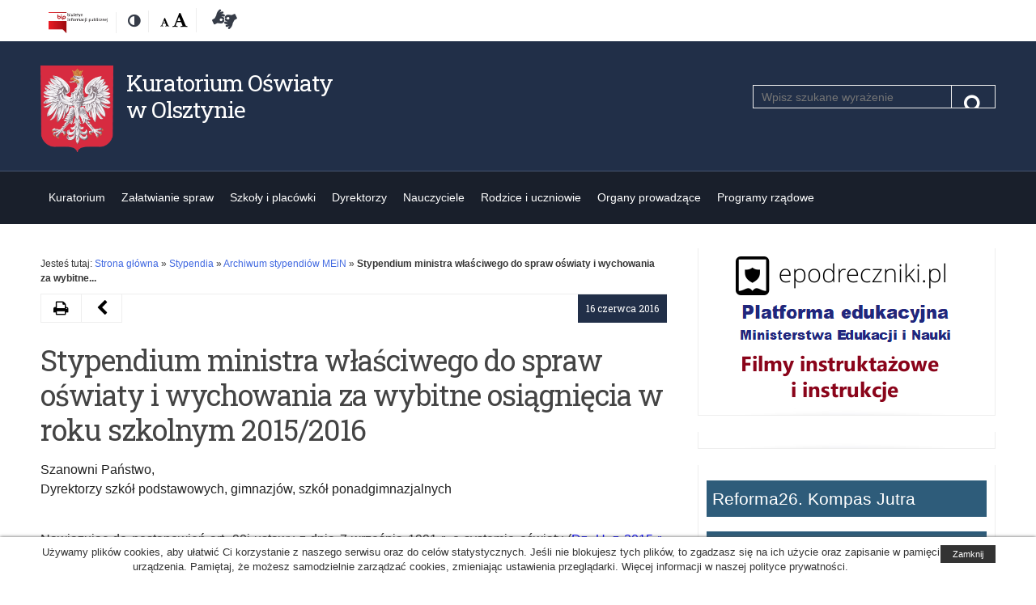

--- FILE ---
content_type: text/html; charset=UTF-8
request_url: https://www.ko.olsztyn.pl/2016/06/16/stypendium-ministra-wlasciwego-do-spraw-oswiaty-i-wychowania-na-rok-szkolny-20152016-za-wybitne-osiagniecia/
body_size: 56069
content:
<!DOCTYPE html>
<!--[if IE 7]>
<html class="ie ie7" lang="pl-PL">
<![endif]-->
<!--[if IE 8]>
<html class="ie ie8" lang="pl-PL">
<![endif]-->
<!--[if !(IE 7) | !(IE 8) ]><!-->
<html lang="pl-PL">
<!--<![endif]-->
<head>
	<meta charset="UTF-8">
	<meta name="viewport" content="width=device-width">
	<link rel="profile" href="http://gmpg.org/xfn/11">
	<link href="https://fonts.googleapis.com/css?family=Roboto+Slab:400&subset=latin-ext" rel="stylesheet"> 
	<link rel="shortcut icon" href="https://www.ko.olsztyn.pl/wp-content/themes/kuratorium/images/favicon.ico" type="image/vnd.microsoft.icon" />
	<meta http-equiv="X-UA-Compatible" content="IE=edge">
	<link rel="stylesheet" href="https://www.ko.olsztyn.pl/wp-content/themes/kuratorium/fontello/css/fontello.css" type="text/css">
	<title>Stypendium ministra właściwego do spraw oświaty i wychowania za wybitne osiągnięcia w roku szkolnym 2015/2016 &#8211; Kuratorium Oświaty w Olsztynie</title>
<meta name='robots' content='max-image-preview:large' />
<link rel="alternate" type="application/rss+xml" title="Kuratorium Oświaty w Olsztynie &raquo; Kanał z wpisami" href="https://www.ko.olsztyn.pl/feed/" />
<link rel="alternate" type="application/rss+xml" title="Kuratorium Oświaty w Olsztynie &raquo; Kanał z komentarzami" href="https://www.ko.olsztyn.pl/comments/feed/" />
<link rel='stylesheet' id='men-style-css' href='https://www.ko.olsztyn.pl/wp-content/themes/kuratorium/style.min.css?ver=6.6.4' type='text/css' media='all' />
<link rel='stylesheet' id='font-awesome-css' href='https://www.ko.olsztyn.pl/wp-content/themes/kuratorium/fonts/font-awesome.min.css?ver=20170303' type='text/css' media='all' />
<link rel='stylesheet' id='prettyPhoto-css' href='https://www.ko.olsztyn.pl/wp-content/themes/kuratorium/css/prettyPhoto.css?ver=20170303' type='text/css' media='all' />
<link rel='stylesheet' id='otw-shortcode-general_foundicons-css' href='https://www.ko.olsztyn.pl/wp-content/plugins/buttons-shortcode-and-widget/include/otw_components/otw_shortcode/css/general_foundicons.css?ver=6.6.4' type='text/css' media='all' />
<link rel='stylesheet' id='otw-shortcode-social_foundicons-css' href='https://www.ko.olsztyn.pl/wp-content/plugins/buttons-shortcode-and-widget/include/otw_components/otw_shortcode/css/social_foundicons.css?ver=6.6.4' type='text/css' media='all' />
<link rel='stylesheet' id='otw-shortcode-css' href='https://www.ko.olsztyn.pl/wp-content/plugins/buttons-shortcode-and-widget/include/otw_components/otw_shortcode/css/otw_shortcode.css?ver=6.6.4' type='text/css' media='all' />
<script type="text/javascript" src="https://www.ko.olsztyn.pl/wp-includes/js/jquery/jquery.min.js?ver=3.7.1" id="jquery-core-js"></script>
<script type="text/javascript" src="https://www.ko.olsztyn.pl/wp-includes/js/jquery/jquery-migrate.min.js?ver=3.4.1" id="jquery-migrate-js"></script>
<link rel="https://api.w.org/" href="https://www.ko.olsztyn.pl/wp-json/" /><link rel="alternate" title="JSON" type="application/json" href="https://www.ko.olsztyn.pl/wp-json/wp/v2/posts/968" /><link rel="canonical" href="https://www.ko.olsztyn.pl/2016/06/16/stypendium-ministra-wlasciwego-do-spraw-oswiaty-i-wychowania-na-rok-szkolny-20152016-za-wybitne-osiagniecia/" />
<link rel="alternate" title="oEmbed (JSON)" type="application/json+oembed" href="https://www.ko.olsztyn.pl/wp-json/oembed/1.0/embed?url=https%3A%2F%2Fwww.ko.olsztyn.pl%2F2016%2F06%2F16%2Fstypendium-ministra-wlasciwego-do-spraw-oswiaty-i-wychowania-na-rok-szkolny-20152016-za-wybitne-osiagniecia%2F" />
<link rel="alternate" title="oEmbed (XML)" type="text/xml+oembed" href="https://www.ko.olsztyn.pl/wp-json/oembed/1.0/embed?url=https%3A%2F%2Fwww.ko.olsztyn.pl%2F2016%2F06%2F16%2Fstypendium-ministra-wlasciwego-do-spraw-oswiaty-i-wychowania-na-rok-szkolny-20152016-za-wybitne-osiagniecia%2F&#038;format=xml" />
<!--[if lt IE 9]>
<script src="https://www.ko.olsztyn.pl/wp-content/themes/kuratorium/js/ie/html5.js"></script>
<![endif]-->
	
</head>
<body class="post-template-default single single-post postid-968 single-format-standard chrome">
<div id="fb-root"></div>
<div id="page" class="hfeed site">
	<div class="skip-links">
		<a class="skip-link screen-reader-text" href="#main-content">Przejdź do treśći</a>
		<a class="skip-link screen-reader-text" href="#site-navigation">Przejdź do nawigacji</a>
		<a class="skip-link screen-reader-text" href="https://men.gov.pl/deklaracja-dostepnosci">Dostępność</a>
	</div>
	<!--[if lt IE 9]>
	<div class="oldBrowser">
		<div class="browser-wrapper">
			<h3>Twoja przeglądarka jest za stara.</h3>
			<p>Ta witryna nie obsługuje tej wersji przeglądarki, przez co niektóre funkcjonalności mogą być ograniczone. Używanie nieaktualnych wersji przeglądarek może narazić Cię na niebezpieczeństwo ataku i utraty danych. Sugerujemy aktualizację do najnowszej wersji:			<a href="https://www.mozilla.org/pl/firefox/new/">Firefox</a>, 
			<a href="https://www.google.com/chrome">Google Chrome</a>, 
			<a href="http://windows.microsoft.com/pl-PL/internet-explorer/products/ie/home">Internet Explorer</a>, 
			<a href="http://www.opera.com/">Opera</a>.
		</p>
		</div>
	</div>
	<![endif]-->
	
	
	<header id="masthead" class="site-header">
		<div class="container">
			<div class="wrapper">

				<ul class="menu-top-left inline">
					<li class="bip"><a href="https://ko-olsztyn.bip.gov.pl/" target="_blank" title="Biuletyn informacji publicznej"><img src="https://www.ko.olsztyn.pl/wp-content/themes/kuratorium/images/logo_bip.jpg" alt="Biuletyn Informacji Publicznej" style="height: 26px;"/></a></li>
					<li class="contrast-version">
						<a href="#" class="switch-to-contrast" title="Zmień kontrast"><span class="screen-reader-text">Kontrast</span><span class="fa fa-adjust" aria-hidden="true"></span></a>
					</li>
					
					<li class="font-size">
						<span class="screen-reader-text">Rozmiar czcionki:</span> 
						<a href="#" title="Domyślna" class="font-normal"><span class="screen-reader-text">Domyślna</span><span class="fa fa-font" aria-hidden="true"></span></a>
						<a href="#" title="Wielka" class="font-large"><span class="screen-reader-text">Wielka</span><span class="fa fa-font" aria-hidden="true"></span></a>
					</li>
				<li class="bip"><a href="https://www.ko.olsztyn.pl/category/dostepnosc-osobom-ze-szczegolnymi-potrzebami/" title="Deklaracja dostępności"><i class="icon-american-sign-language-interpreting"></i><span class="screen-reader-text">Deklaracja dostępności</span></a></li>
				</ul>
								</div>
		</div>
		<div class="container headbg">
			<div class="wrapper">
				<div class="site-branding">
					<div class="header-logo-wrapper">
					<div class="header-logo-image">
											<a href="https://www.ko.olsztyn.pl/" rel="home" itemprop="url">
							<img id="godlo_polski" src="https://www.ko.olsztyn.pl/wp-content/themes/kuratorium/images/godlo_polski.png" alt="Godło Polski" />
						</a>
					</div>
										<div class="header-logo-title">
						<div class="site-title">
							<a href="https://www.ko.olsztyn.pl/"  rel="home" itemprop="url">
								Kuratorium Oświaty w Olsztynie							</a>
						</div>
					</div>
										</div>
					<div class="search-wrapper"><form role="search" method="get" class="search-form" action="/">
	<div class="search-input-box">
		<label for="search-input"><span class="screen-reader-text">Szukaj</span></label>
		<span class="screen-reader-text">Pole wymagane. Wpisz minimum 3 znaki.</span>
		<input required="required" aria-required="true" class="search-input" id="search-input" placeholder="Wpisz szukane wyrażenie" value="" name="s" type="search">
        <button class="search-submit" type="submit"><span class="screen-reader-text">Szukaj</span><span class="fa fa-search"></span></button>
	</div>
</form>			</div>
				</div><!-- .site-branding -->
		
			</div>
		</div>
	</header><!-- #masthead -->
	<nav id="site-navigation" class="main-navigation group">
		<div class="container">
			<div class="wrapper">
			<button class="menu-toggle" aria-controls="primary-menu" aria-expanded="false"><span class="fa fa-navicon"></span> <span class="hide">Rozwiń</span></button>
			<div id="primary-menu" class="menu-wrapper"><ul id="menu-menu_srodek" class="primary-menu"><li id="menu-item-84" class="menu-item menu-item-type-taxonomy menu-item-object-category menu-item-has-children menu-item-84"><a href="https://www.ko.olsztyn.pl/category/kuratorium/">Kuratorium</a>
<ul class="sub-menu">
	<li id="menu-item-87" class="menu-item menu-item-type-taxonomy menu-item-object-category menu-item-87"><a href="https://www.ko.olsztyn.pl/category/aktualnosci/">Aktualności</a></li>
	<li id="menu-item-85" class="menu-item menu-item-type-taxonomy menu-item-object-category menu-item-85"><a href="https://www.ko.olsztyn.pl/category/kierownictwo/">Kierownictwo</a></li>
	<li id="menu-item-89" class="menu-item menu-item-type-taxonomy menu-item-object-category menu-item-89"><a href="https://www.ko.olsztyn.pl/category/struktura-kuratorium/">Struktura Kuratorium</a></li>
	<li id="menu-item-50837" class="menu-item menu-item-type-taxonomy menu-item-object-category menu-item-50837"><a href="https://www.ko.olsztyn.pl/category/zadania-regiony-wizytacyjne/">Zadania i rejony wizytacyjne</a></li>
	<li id="menu-item-190" class="menu-item menu-item-type-taxonomy menu-item-object-category menu-item-190"><a href="https://www.ko.olsztyn.pl/category/plan-nadzoru/">Plan nadzoru pedagogicznego</a></li>
	<li id="menu-item-191" class="menu-item menu-item-type-taxonomy menu-item-object-category menu-item-191"><a href="https://www.ko.olsztyn.pl/category/kontrole-planowe-i-dorazne/">Kontrole planowe i doraźne</a></li>
	<li id="menu-item-213" class="menu-item menu-item-type-taxonomy menu-item-object-category menu-item-213"><a href="https://www.ko.olsztyn.pl/category/kontakt/">Kontakt</a></li>
	<li id="menu-item-100" class="menu-item menu-item-type-taxonomy menu-item-object-category menu-item-100"><a href="https://www.ko.olsztyn.pl/category/praca-w-kuratorium/">Praca w Kuratorium</a></li>
	<li id="menu-item-9999" class="menu-item menu-item-type-taxonomy menu-item-object-category menu-item-9999"><a href="https://www.ko.olsztyn.pl/category/ochrona-danych-osobowych/">Ochrona danych osobowych</a></li>
	<li id="menu-item-101" class="menu-item menu-item-type-taxonomy menu-item-object-category menu-item-has-children menu-item-101"><a href="https://www.ko.olsztyn.pl/category/zamowienia-publiczne/">Zamówienia publiczne</a>
	<ul class="sub-menu">
		<li id="menu-item-3220" class="menu-item menu-item-type-taxonomy menu-item-object-category menu-item-3220"><a href="https://www.ko.olsztyn.pl/category/zamowienia-publiczne/podlegajace-ustawie/">Podlegające Ustawie</a></li>
		<li id="menu-item-3221" class="menu-item menu-item-type-taxonomy menu-item-object-category menu-item-3221"><a href="https://www.ko.olsztyn.pl/category/zamowienia-publiczne/niepodlegajace-ustawie/">Niepodlegające Ustawie</a></li>
	</ul>
</li>
	<li id="menu-item-596" class="menu-item menu-item-type-taxonomy menu-item-object-category menu-item-596"><a href="https://www.ko.olsztyn.pl/category/system-informacji-oswiatowej-kuratorium/">System Informacji Oświatowej</a></li>
	<li id="menu-item-99" class="menu-item menu-item-type-taxonomy menu-item-object-category menu-item-99"><a href="https://www.ko.olsztyn.pl/category/ogloszenia-o-konkursach-na-stanowisko-dyrektora-publicznego-przedszkola-szkoly-placowki/">Ogłoszenia o konkursach na stanowisko dyrektora publicznego przedszkola, szkoły, placówki</a></li>
</ul>
</li>
<li id="menu-item-92" class="menu-item menu-item-type-taxonomy menu-item-object-category menu-item-has-children menu-item-92"><a href="https://www.ko.olsztyn.pl/category/zalatwianie-spraw/">Załatwianie spraw</a>
<ul class="sub-menu">
	<li id="menu-item-160" class="menu-item menu-item-type-taxonomy menu-item-object-category menu-item-160"><a href="https://www.ko.olsztyn.pl/category/archiwum-zakladowe/">Archiwum zakładowe</a></li>
	<li id="menu-item-162" class="menu-item menu-item-type-taxonomy menu-item-object-category menu-item-162"><a href="https://www.ko.olsztyn.pl/category/legalizacja-dokumentow/">Legalizacja dokumentów</a></li>
	<li id="menu-item-164" class="menu-item menu-item-type-taxonomy menu-item-object-category menu-item-164"><a href="https://www.ko.olsztyn.pl/category/patronat-warminsko-mazurskiego-kuratora-oswiaty/">Patronat Warmińsko-Mazurskiego Kuratora Oświaty</a></li>
	<li id="menu-item-163" class="menu-item menu-item-type-taxonomy menu-item-object-category menu-item-163"><a href="https://www.ko.olsztyn.pl/category/uznawanie-wyksztalcenia-uzyskanego-za-granica/">Uznawanie wykształcenia uzyskanego za granicą</a></li>
	<li id="menu-item-165" class="menu-item menu-item-type-taxonomy menu-item-object-category menu-item-165"><a href="https://www.ko.olsztyn.pl/category/obowiazek-lustracji/">Obowiązek lustracji</a></li>
	<li id="menu-item-166" class="menu-item menu-item-type-taxonomy menu-item-object-category menu-item-166"><a href="https://www.ko.olsztyn.pl/category/skargi-wnioski-petycje/">Skargi, wnioski, petycje</a></li>
	<li id="menu-item-230" class="menu-item menu-item-type-taxonomy menu-item-object-category menu-item-230"><a href="https://www.ko.olsztyn.pl/category/akredytacja/">Akredytacja</a></li>
	<li id="menu-item-31356" class="menu-item menu-item-type-taxonomy menu-item-object-category menu-item-31356"><a href="https://www.ko.olsztyn.pl/category/osrodki-doskonalenia-nauczycieli/">Ośrodki doskonalenia nauczycieli</a></li>
	<li id="menu-item-231" class="menu-item menu-item-type-taxonomy menu-item-object-category menu-item-231"><a href="https://www.ko.olsztyn.pl/category/wydawanie-opinii-art-14-ust-3/">Wydawanie opinii &#8211; Art. 14 ust. 3</a></li>
	<li id="menu-item-26020" class="menu-item menu-item-type-taxonomy menu-item-object-category menu-item-26020"><a href="https://www.ko.olsztyn.pl/category/dostepnosc-osobom-ze-szczegolnymi-potrzebami/">Dostępność osobom ze szczególnymi potrzebami</a></li>
	<li id="menu-item-44080" class="menu-item menu-item-type-post_type menu-item-object-post menu-item-44080"><a href="https://www.ko.olsztyn.pl/2023/05/10/wydawanie-opinii-na-podstawie-art-168-ust-7a-ustawy-prawo-oswiatowe/">Wydawanie opinii na podstawie art. 168 ust. 7a ustawy Prawo oświatowe</a></li>
	<li id="menu-item-35676" class="menu-item menu-item-type-post_type menu-item-object-page menu-item-35676"><a href="https://www.ko.olsztyn.pl/komisja-dyscyplinarna-dla-nauczycieli-przy-wojewodzie-warminsko-mazurskim/">Komisja Dyscyplinarna dla Nauczycieli przy Wojewodzie Warmińsko-Mazurskim</a></li>
	<li id="menu-item-35967" class="menu-item menu-item-type-post_type menu-item-object-page menu-item-35967"><a href="https://www.ko.olsztyn.pl/opinia-o-spelnieniu-wymagan-okreslonych-w-przepisach-wydanych-na-podstawie-art-123-ust-1-pkt-1-ustawy-prawo-oswiatowe/">Opinia o spełnieniu wymagań określonych w przepisach wydanych na podstawie art. 123 ust. 1 pkt 1 ustawy – Prawo oświatowe</a></li>
</ul>
</li>
<li id="menu-item-93" class="menu-item menu-item-type-taxonomy menu-item-object-category menu-item-has-children menu-item-93"><a href="https://www.ko.olsztyn.pl/category/szkoly-i-placowki/">Szkoły i placówki</a>
<ul class="sub-menu">
	<li id="menu-item-222" class="menu-item menu-item-type-taxonomy menu-item-object-category menu-item-222"><a href="https://www.ko.olsztyn.pl/category/komunikaty/">Komunikaty</a></li>
	<li id="menu-item-50390" class="menu-item menu-item-type-custom menu-item-object-custom menu-item-50390"><a href="https://www.gov.pl/web/edukacja/kalendarz-roku-szkolnego">Kalendarz roku szkolnego</a></li>
	<li id="menu-item-228" class="menu-item menu-item-type-taxonomy menu-item-object-category menu-item-228"><a href="https://www.ko.olsztyn.pl/category/konkursy-dla-szkol/">Konkursy, olimpiady, turnieje</a></li>
	<li id="menu-item-236" class="menu-item menu-item-type-taxonomy menu-item-object-category menu-item-236"><a href="https://www.ko.olsztyn.pl/category/projekty-edukacyjne/">Projekty edukacyjne</a></li>
	<li id="menu-item-184" class="menu-item menu-item-type-taxonomy menu-item-object-category menu-item-184"><a href="https://www.ko.olsztyn.pl/category/rekrutacja/">Rekrutacja</a></li>
	<li id="menu-item-229" class="menu-item menu-item-type-taxonomy menu-item-object-category menu-item-229"><a href="https://www.ko.olsztyn.pl/category/certyfikaty/">Certyfikaty</a></li>
	<li id="menu-item-43357" class="menu-item menu-item-type-taxonomy menu-item-object-category menu-item-43357"><a href="https://www.ko.olsztyn.pl/category/informacje-o-liczbie-wolnych-miejsc-w-szkolach-przedszkolach-i-placowkach/">Informacje o liczbie wolnych miejsc w szkołach, przedszkolach i placówkach</a></li>
	<li id="menu-item-211" class="menu-item menu-item-type-taxonomy menu-item-object-category menu-item-211"><a href="https://www.ko.olsztyn.pl/category/ksztalcenie-ustawiczne-i-zawodowe/">Kształcenie ustawiczne i zawodowe</a></li>
	<li id="menu-item-237" class="menu-item menu-item-type-taxonomy menu-item-object-category menu-item-237"><a href="https://www.ko.olsztyn.pl/category/wychowanie-patriotyczne/">Wychowanie patriotyczne</a></li>
	<li id="menu-item-227" class="menu-item menu-item-type-taxonomy menu-item-object-category menu-item-227"><a href="https://www.ko.olsztyn.pl/category/bezpieczenstwo-w-szkole/">Bezpieczeństwo w szkole</a></li>
	<li id="menu-item-42089" class="menu-item menu-item-type-custom menu-item-object-custom menu-item-42089"><a href="https://rspo.gov.pl/">Adresy szkół i placówek</a></li>
	<li id="menu-item-28683" class="menu-item menu-item-type-taxonomy menu-item-object-category menu-item-has-children menu-item-28683"><a href="https://www.ko.olsztyn.pl/category/wycieczki/">Wycieczki</a>
	<ul class="sub-menu">
		<li id="menu-item-28688" class="menu-item menu-item-type-taxonomy menu-item-object-category menu-item-28688"><a href="https://www.ko.olsztyn.pl/category/wycieczki/">Wycieczki</a></li>
		<li id="menu-item-28684" class="menu-item menu-item-type-taxonomy menu-item-object-category menu-item-28684"><a href="https://www.ko.olsztyn.pl/category/praktyczna-nauka-zawodu-organizowana-za-granica/">Praktyczna nauka zawodu organizowana za granicą</a></li>
	</ul>
</li>
	<li id="menu-item-234" class="menu-item menu-item-type-taxonomy menu-item-object-category menu-item-has-children menu-item-234"><a href="https://www.ko.olsztyn.pl/category/szachy-w-szkole/">Sport szkolny</a>
	<ul class="sub-menu">
		<li id="menu-item-1297" class="menu-item menu-item-type-taxonomy menu-item-object-category menu-item-1297"><a href="https://www.ko.olsztyn.pl/category/szachy-w-szkole/projekt-edukacja-przez-szachy-w-szkole/">Projekt „Edukacja przez Szachy w Szkole”</a></li>
		<li id="menu-item-1298" class="menu-item menu-item-type-taxonomy menu-item-object-category menu-item-1298"><a href="https://www.ko.olsztyn.pl/category/szachy-w-szkole/warminsko-mazurski-zwiazek-szachowy/">Warmińsko-Mazurski Związek Szachowy</a></li>
	</ul>
</li>
</ul>
</li>
<li id="menu-item-53524" class="menu-item menu-item-type-taxonomy menu-item-object-category menu-item-has-children menu-item-53524"><a href="https://www.ko.olsztyn.pl/category/dyrektorzy-szkol/">Dyrektorzy</a>
<ul class="sub-menu">
	<li id="menu-item-53529" class="menu-item menu-item-type-taxonomy menu-item-object-category menu-item-53529"><a href="https://www.ko.olsztyn.pl/category/info/">Informacje</a></li>
	<li id="menu-item-2581" class="menu-item menu-item-type-taxonomy menu-item-object-category menu-item-2581"><a href="https://www.ko.olsztyn.pl/category/centralny-rejestr-orzeczen-dyscyplinarnych/">Centralny Rejestr Orzeczeń Dyscyplinarnych</a></li>
	<li id="menu-item-226" class="menu-item menu-item-type-taxonomy menu-item-object-category current-post-ancestor menu-item-has-children menu-item-226"><a href="https://www.ko.olsztyn.pl/category/stypendia/">Stypendia</a>
	<ul class="sub-menu">
		<li id="menu-item-3145" class="menu-item menu-item-type-custom menu-item-object-custom menu-item-3145"><a href="http://www.ko.olsztyn.pl/category/stypendia/stypendia-prezesa-rady-ministrow/">Stypendia Prezesa Rady Ministrów</a></li>
		<li id="menu-item-3146" class="menu-item menu-item-type-custom menu-item-object-custom menu-item-3146"><a href="http://www.ko.olsztyn.pl/category/stypendia/stypendia-ministra-edukacji-narodowej/">Stypendia ministra właściwego do spraw oświaty i wychowania (MEN)</a></li>
		<li id="menu-item-3147" class="menu-item menu-item-type-custom menu-item-object-custom menu-item-3147"><a href="http://www.ko.olsztyn.pl/category/stypendia/archiwum-stypendia/">Archiwum</a></li>
	</ul>
</li>
	<li id="menu-item-53637" class="menu-item menu-item-type-taxonomy menu-item-object-category menu-item-53637"><a href="https://www.ko.olsztyn.pl/category/ordery-odznaczenia-i-nagrody/">Ordery, odznaczenia i nagrody</a></li>
	<li id="menu-item-39933" class="menu-item menu-item-type-taxonomy menu-item-object-category menu-item-39933"><a href="https://www.ko.olsztyn.pl/category/zatrudnienie-nauczycieli-osob-nieposiadajacych-kwalifikacji/">Zatrudnianie nauczycieli nieposiadających kwalifikacji/osób niebędących nauczycielami</a></li>
	<li id="menu-item-54454" class="menu-item menu-item-type-taxonomy menu-item-object-category menu-item-54454"><a href="https://www.ko.olsztyn.pl/category/reforma26/">Reforma26. Kompas Jutra</a></li>
</ul>
</li>
<li id="menu-item-1446" class="menu-item menu-item-type-taxonomy menu-item-object-category menu-item-has-children menu-item-1446"><a href="https://www.ko.olsztyn.pl/category/nauczyciele/">Nauczyciele</a>
<ul class="sub-menu">
	<li id="menu-item-1894" class="menu-item menu-item-type-taxonomy menu-item-object-category menu-item-1894"><a href="https://www.ko.olsztyn.pl/category/sprawy-nauczycieli/wazne-informacje-dla-nauczycieli/">Informacje dla nauczycieli</a></li>
	<li id="menu-item-194" class="menu-item menu-item-type-taxonomy menu-item-object-category menu-item-194"><a href="https://www.ko.olsztyn.pl/category/dobre-praktyki/">Dobre praktyki</a></li>
	<li id="menu-item-1452" class="menu-item menu-item-type-taxonomy menu-item-object-category menu-item-1452"><a href="https://www.ko.olsztyn.pl/category/awans-zawodowy-nauczycieli/">Awans zawodowy nauczycieli</a></li>
	<li id="menu-item-14735" class="menu-item menu-item-type-taxonomy menu-item-object-category menu-item-14735"><a href="https://www.ko.olsztyn.pl/category/sprawy-nauczycieli/profesor-oswiaty-2/">Profesor Oświaty</a></li>
	<li id="menu-item-1494" class="menu-item menu-item-type-taxonomy menu-item-object-category menu-item-1494"><a href="https://www.ko.olsztyn.pl/category/sprawy-nauczycieli/konkursy/">Konkursy dla nauczycieli</a></li>
	<li id="menu-item-19741" class="menu-item menu-item-type-taxonomy menu-item-object-category menu-item-19741"><a href="https://www.ko.olsztyn.pl/category/sprawy-nauczycieli/tik-w-edukacji/">TIK w edukacji</a></li>
	<li id="menu-item-15600" class="menu-item menu-item-type-taxonomy menu-item-object-category menu-item-has-children menu-item-15600"><a href="https://www.ko.olsztyn.pl/category/etwinning/">eTwinning</a>
	<ul class="sub-menu">
		<li id="menu-item-15629" class="menu-item menu-item-type-taxonomy menu-item-object-category menu-item-15629"><a href="https://www.ko.olsztyn.pl/category/czym-jest-etwinning/">Czym jest eTwinning</a></li>
		<li id="menu-item-15630" class="menu-item menu-item-type-taxonomy menu-item-object-category menu-item-15630"><a href="https://www.ko.olsztyn.pl/category/zapros-trenera-etwinning-do-swojej-szkoly/">Zaproś trenera eTwinning do swojej szkoły</a></li>
		<li id="menu-item-15631" class="menu-item menu-item-type-taxonomy menu-item-object-category menu-item-15631"><a href="https://www.ko.olsztyn.pl/category/aktualnosci-etwinning/">Aktualności</a></li>
	</ul>
</li>
	<li id="menu-item-24015" class="menu-item menu-item-type-taxonomy menu-item-object-category menu-item-24015"><a href="https://www.ko.olsztyn.pl/category/sprawy-nauczycieli/regionalny-punkt-informacyjny-frse/">Regionalny Punkt Informacyjny FRSE</a></li>
</ul>
</li>
<li id="menu-item-95" class="menu-item menu-item-type-taxonomy menu-item-object-category menu-item-has-children menu-item-95"><a href="https://www.ko.olsztyn.pl/category/rodzice-i-uczniowie/">Rodzice i uczniowie</a>
<ul class="sub-menu">
	<li id="menu-item-16352" class="menu-item menu-item-type-taxonomy menu-item-object-category menu-item-16352"><a href="https://www.ko.olsztyn.pl/category/informacje/">Informacje</a></li>
	<li id="menu-item-50389" class="menu-item menu-item-type-custom menu-item-object-custom menu-item-50389"><a href="https://www.gov.pl/web/edukacja/kalendarz-roku-szkolnego">Kalendarz roku szkolnego</a></li>
	<li id="menu-item-1257" class="menu-item menu-item-type-taxonomy menu-item-object-category menu-item-1257"><a href="https://www.ko.olsztyn.pl/category/konkursy-dla-szkol/">Konkursy, olimpiady, turnieje</a></li>
	<li id="menu-item-202" class="menu-item menu-item-type-taxonomy menu-item-object-category menu-item-has-children menu-item-202"><a href="https://www.ko.olsztyn.pl/category/konkursy-przedmiotowe/">Konkursy przedmiotowe kuratora</a>
	<ul class="sub-menu">
		<li id="menu-item-1024" class="menu-item menu-item-type-taxonomy menu-item-object-category menu-item-1024"><a href="https://www.ko.olsztyn.pl/category/konkursy-przedmiotowe/zarzadzenia/">Zarządzenia</a></li>
		<li id="menu-item-1031" class="menu-item menu-item-type-taxonomy menu-item-object-category menu-item-1031"><a href="https://www.ko.olsztyn.pl/category/konkursy-przedmiotowe/komunikaty-konkursy-przedmiotowe/">Komunikaty</a></li>
		<li id="menu-item-5810" class="menu-item menu-item-type-taxonomy menu-item-object-category menu-item-5810"><a href="https://www.ko.olsztyn.pl/category/konkursy-przedmiotowe/wyniki/">Wyniki</a></li>
		<li id="menu-item-1158" class="menu-item menu-item-type-taxonomy menu-item-object-category menu-item-has-children menu-item-1158"><a href="https://www.ko.olsztyn.pl/category/konkursy-przedmiotowe/archiwum/">Archiwum</a>
		<ul class="sub-menu">
			<li id="menu-item-1025" class="menu-item menu-item-type-taxonomy menu-item-object-category menu-item-1025"><a href="https://www.ko.olsztyn.pl/category/wyniki-archiwum/">Wyniki &#8211; archiwum</a></li>
		</ul>
</li>
	</ul>
</li>
	<li id="menu-item-207" class="menu-item menu-item-type-taxonomy menu-item-object-category menu-item-has-children menu-item-207"><a href="https://www.ko.olsztyn.pl/category/rekrutacja/">Rekrutacja</a>
	<ul class="sub-menu">
		<li id="menu-item-14252" class="menu-item menu-item-type-taxonomy menu-item-object-category menu-item-14252"><a href="https://www.ko.olsztyn.pl/category/rekrutacja-2019-2020/">Rekrutacja 2019/2020</a></li>
	</ul>
</li>
	<li id="menu-item-233" class="menu-item menu-item-type-taxonomy menu-item-object-category menu-item-233"><a href="https://www.ko.olsztyn.pl/category/prawa-dziecka/">Prawa dziecka</a></li>
	<li id="menu-item-43398" class="menu-item menu-item-type-taxonomy menu-item-object-category menu-item-43398"><a href="https://www.ko.olsztyn.pl/category/wykaz-wolnych-miejsc-w-szkolach-przedszkolach-i-placowkach/">Wykaz wolnych miejsc w szkołach, przedszkolach i placówkach</a></li>
	<li id="menu-item-49459" class="menu-item menu-item-type-taxonomy menu-item-object-category menu-item-49459"><a href="https://www.ko.olsztyn.pl/category/poradnie-psychologiczno-pedagogiczne/">Poradnie psychologiczno-pedagogiczne</a></li>
	<li id="menu-item-201" class="menu-item menu-item-type-taxonomy menu-item-object-category menu-item-201"><a href="https://www.ko.olsztyn.pl/category/uznawanie-wyksztalcenia-uzyskanego-za-granica/">Uznawanie wykształcenia uzyskanego za granicą</a></li>
	<li id="menu-item-199" class="menu-item menu-item-type-taxonomy menu-item-object-category menu-item-has-children menu-item-199"><a href="https://www.ko.olsztyn.pl/category/wypoczynek/">Wypoczynek dzieci i młodzieży</a>
	<ul class="sub-menu">
		<li id="menu-item-1032" class="menu-item menu-item-type-taxonomy menu-item-object-category menu-item-1032"><a href="https://www.ko.olsztyn.pl/category/wypoczynek/podstawowe-informacje/">Podstawowe informacje &#8211; organizacja wypoczynku</a></li>
		<li id="menu-item-1059" class="menu-item menu-item-type-taxonomy menu-item-object-category menu-item-1059"><a href="https://www.ko.olsztyn.pl/category/wypoczynek/baza-wypoczynku-men/">Baza wypoczynku &#8211; Ministerstwo Edukacji i Nauki</a></li>
		<li id="menu-item-1042" class="menu-item menu-item-type-taxonomy menu-item-object-category menu-item-1042"><a href="https://www.ko.olsztyn.pl/category/wypoczynek/komunikaty-wypoczynek/">Komunikaty dotyczące wypoczynku</a></li>
	</ul>
</li>
	<li id="menu-item-23602" class="menu-item menu-item-type-taxonomy menu-item-object-category menu-item-has-children menu-item-23602"><a href="https://www.ko.olsztyn.pl/category/wypoczynek-konkursy/">Wypoczynek – wsparcie i powierzenie</a>
	<ul class="sub-menu">
		<li id="menu-item-23618" class="menu-item menu-item-type-taxonomy menu-item-object-category menu-item-23618"><a href="https://www.ko.olsztyn.pl/category/konkurs-na-organizacje-wypoczynku-wsparcie-i-powierzenie/">Konkurs na organizację wypoczynku (wsparcie i powierzenie)</a></li>
	</ul>
</li>
</ul>
</li>
<li id="menu-item-221" class="menu-item menu-item-type-taxonomy menu-item-object-category menu-item-has-children menu-item-221"><a href="https://www.ko.olsztyn.pl/category/organy-prowadzace/">Organy prowadzące</a>
<ul class="sub-menu">
	<li id="menu-item-223" class="menu-item menu-item-type-taxonomy menu-item-object-category menu-item-223"><a href="https://www.ko.olsztyn.pl/category/pisma/">Informacje</a></li>
	<li id="menu-item-53275" class="menu-item menu-item-type-taxonomy menu-item-object-category menu-item-53275"><a href="https://www.ko.olsztyn.pl/category/powierzenie/">Powierzenie stanowiska dyrektora</a></li>
	<li id="menu-item-52188" class="menu-item menu-item-type-taxonomy menu-item-object-category menu-item-52188"><a href="https://www.ko.olsztyn.pl/category/mlodociani-pracownicy/">Młodociani Pracownicy</a></li>
	<li id="menu-item-54274" class="menu-item menu-item-type-taxonomy menu-item-object-category menu-item-54274"><a href="https://www.ko.olsztyn.pl/category/organy-prowadzace/przedluzenie-powierzenia-stanowiska-dyrektora/">Przedłużenie powierzenia stanowiska dyrektora</a></li>
	<li id="menu-item-53241" class="menu-item menu-item-type-taxonomy menu-item-object-category menu-item-53241"><a href="https://www.ko.olsztyn.pl/category/praktyki-absolwenckie/">Praktyki absolwenckie</a></li>
	<li id="menu-item-51475" class="menu-item menu-item-type-taxonomy menu-item-object-category menu-item-51475"><a href="https://www.ko.olsztyn.pl/category/siec-przedszkoli-i-szkol/">Sieć przedszkoli i szkół</a></li>
</ul>
</li>
<li id="menu-item-53523" class="menu-item menu-item-type-taxonomy menu-item-object-category menu-item-has-children menu-item-53523"><a href="https://www.ko.olsztyn.pl/category/programy-rzadowe/">Programy rządowe</a>
<ul class="sub-menu">
	<li id="menu-item-23632" class="menu-item menu-item-type-taxonomy menu-item-object-category menu-item-23632"><a href="https://www.ko.olsztyn.pl/category/programy-rzadowe/aktywna-tablica/">Aktywna tablica</a></li>
	<li id="menu-item-54270" class="menu-item menu-item-type-taxonomy menu-item-object-category menu-item-54270"><a href="https://www.ko.olsztyn.pl/category/programy-rzadowe/dotacja-podr/">Dotacja podręcznikowa</a></li>
	<li id="menu-item-53563" class="menu-item menu-item-type-taxonomy menu-item-object-category menu-item-53563"><a href="https://www.ko.olsztyn.pl/category/programy-rzadowe/cyfrowy-uczen/">Cyfrowy Uczeń</a></li>
	<li id="menu-item-23631" class="menu-item menu-item-type-taxonomy menu-item-object-category menu-item-23631"><a href="https://www.ko.olsztyn.pl/category/programy-rzadowe/narodowy-program-rozwoju-czytelnictwa/">Narodowy Program Rozwoju Czytelnictwa</a></li>
	<li id="menu-item-53272" class="menu-item menu-item-type-taxonomy menu-item-object-category menu-item-53272"><a href="https://www.ko.olsztyn.pl/category/programy-rzadowe/przyjazna-szkola/">Przyjazna szkoła</a></li>
	<li id="menu-item-23633" class="menu-item menu-item-type-taxonomy menu-item-object-category menu-item-23633"><a href="https://www.ko.olsztyn.pl/category/programy-rzadowe/posilek-w-szkole-i-w-domu/">Posiłek w szkole i w domu</a></li>
	<li id="menu-item-54269" class="menu-item menu-item-type-taxonomy menu-item-object-category menu-item-54269"><a href="https://www.ko.olsztyn.pl/category/programy-rzadowe/stypendia-i-zasilki-szkolne/">Stypendia i zasiłki szkolne</a></li>
	<li id="menu-item-54283" class="menu-item menu-item-type-taxonomy menu-item-object-category menu-item-54283"><a href="https://www.ko.olsztyn.pl/category/programy-rzadowe/wyprawka/">Wyprawka Szkolna</a></li>
</ul>
</li>
</ul></div>			</div>
		</div>
	</nav><!-- #site-navigation -->
    	<div id="content" class="site-content"><div class="inner-padding group">
	<main id="main-content" class="grid two-third content">
        <div class="breadcrumbs">Jesteś tutaj:   <a href="https://www.ko.olsztyn.pl/">Strona główna</a> <span> &raquo; </span> <a href="https://www.ko.olsztyn.pl/category/stypendia/">Stypendia</a> <span> &raquo; </span> <a href="https://www.ko.olsztyn.pl/category/stypendia/archiwum-stypendiow-mein/">Archiwum stypendiów MEiN</a> <span> &raquo; </span><span class="current">Stypendium ministra właściwego do spraw oświaty i wychowania za wybitne...</span></div>		<div class="section-wrapper">
							<article class="post-968 post type-post status-publish format-standard hentry category-archiwum-stypendiow-mein">
					<div class="post-hover group">
						<div class="date">16 czerwca 2016</div>
						<h1 class="post-title">Stypendium ministra właściwego do spraw oświaty i wychowania za wybitne osiągnięcia w roku szkolnym 2015/2016</h1>
						<div class="entry">	
							<div class="entry-inner justify">
								<div style="text-align: justify;"><span style="font-family: Tahoma, sans-serif; font-size: 16px; text-align: justify;">Szanowni Państwo,</span></div>
<div style="text-align: justify;"><span style="font-size: 16px; font-family: Tahoma, sans-serif;">Dyrektorzy szkół podstawowych, gimnazjów, szkół ponadgimnazjalnych</span></div>
<div style="text-align: justify;">
<p><span style="font-size: 16px; font-family: Tahoma, sans-serif;"><br />
Nawiązując do postanowień art. 90i ustawy z dnia 7 września 1991 r. o systemie oświaty (<a href="http://isap.sejm.gov.pl/Download;jsessionid=29CE22A3A491F71D2B6D4E69FC6E5529?id=WDU20150002156&amp;type=3"><span style="color: #0000ff;"><u>Dz. U. z 2015 r., poz. 2156 z późn. zm.</u></span></a>) i rozporządzenia Rady Ministrów z dnia 14 czerwca 2005 r. w sprawie stypendiów Prezesa Rady Ministrów, ministra właściwego do spraw oświaty i wychowania oraz ministra właściwego do spraw kultury i ochrony dziedzictwa narodowego (<u><span style="color: #0000ff;"><a href="http://isap.sejm.gov.pl/Download?id=WDU20051060890&amp;type=2"><span style="color: #0000ff;"><u>Dz. U. z 2005 r. Nr 106, poz. 890</u></span></a></span></u>), proszę Państwa o wnikliwe przeprowadzenie procedury typowania kandydatów do stypendium ministra właściwego do spraw oświaty i wychowania na rok szkolny 2016/2017, na podstawie osiągnięć uczniów w roku szkolnym 2015/2016.</span><br />
<span style="font-size: 16px; font-family: Tahoma, sans-serif;"><br />
Jednocześnie proszę o zastosowanie poniższych zasad:</span></p>
<p><span style="font-size: 16px; font-family: Tahoma, sans-serif;">1. Rada pedagogiczna na podstawie uchwały podjętej po zakończeniu klasyfikacji rocznej i po zasięgnięciu opinii rady szkoły (jeżeli została powołana) najpóźniej w terminie do <b>1 lipca 2016 r.</b> przedstawia Warmińsko – Mazurskiemu Kuratorowi Oświaty zatwierdzone wnioski do stypendium ministra właściwego do spraw oświaty i wychowania.</span><br />
<span style="font-size: 16px; font-family: Tahoma, sans-serif;"><br />
2. Kandydatami do stypendium ministra właściwego do spraw oświaty i wychowania mogą być uczniowie szkół publicznych dla młodzieży lub szkół niepublicznych o uprawnieniach szkół publicznych dla młodzieży, którzy w roku szkolnym 2015/2016 uzyskali wybitne osiągnięcia edukacyjne, (wyszczególnione w art. 90i. ust. 1 ustawy o systemie oświaty):</span><br />
<span style="font-size: 16px; font-family: Tahoma, sans-serif;"> 1) laureaci międzynarodowej olimpiady lub laureaci i finaliści olimpiad przedmiotowych o zasięgu ogólnopolskim lub turnieju,</span><br />
<span style="font-size: 16px; font-family: Tahoma, sans-serif;"> 2) laureaci konkursu na pracę naukową, organizowanego przez instytucję naukową lub stowarzyszenie naukowe,</span><br />
<span style="font-size: 16px;"> <span style="font-family: Tahoma, sans-serif;">3) uczniowie szkoły ponadgimnazjalnej uzyskujący najwyższe wyniki w nauce według indywidualnego programu lub toku nauki,<br />
</span><span style="font-family: Tahoma, sans-serif;">4) uczniowie uczestniczący w zajęciach w uczelni, przewidzianych tokiem studiów na podstawie postanowień regulaminu studiów dotyczących warunków uczestniczenia wybitnie uzdolnionych uczniów w zajęciach przewidzianych tokiem studiów, </span></span><br />
<span style="font-size: 16px; font-family: Tahoma, sans-serif;"> 5) uczniowie, którzy uzyskali wysokie wyniki we współzawodnictwie sportowym na szczeblu krajowym lub międzynarodowym.</span><br />
<span style="font-size: 16px; font-family: Tahoma, sans-serif;"><br />
3. Stypendystami ministra właściwego do spraw oświaty i wychowania mogą być również uczniowie, którzy w bieżącym roku szkolnym tj. 2015/2016 ukończą szkołę ponadgimnazjalną.</span><br />
<span style="font-size: 16px;"> <b><br />
<span style="font-family: Tahoma, sans-serif;">Załączniki do stypendium ministra właściwego do spraw oświaty i wychowania:</span></b></span><br />
<span style="font-size: 16px;"> <span style="font-family: Tahoma, sans-serif;"><br />
1. Wniosek o przyznanie stypendium ministra właściwego do spraw oświaty i wychowania za wybitne osiągnięcia w roku szkolnym 2015/2016 (<a href="http://old.ko.olsztyn.pl/new/files/Załącznik nr 2.doc"><span style="color: #008080;"><b><span style="color: #008080;"><u>załącznik nr 2</u></span></b></span></a>);</span><span style="font-family: Tahoma, sans-serif;"><br />
2. Lista kandydatów do stypendium ministra właściwego do spraw oświaty i wychowania za rok szkolny 2015/2016 (<a href="http://old.ko.olsztyn.pl/new/files/Załącznik nr 3 MEN.xls"><span style="color: #008080;"><b><span style="color: #008080;"><u>załącznik nr 3</u></span></b></span></a>).<b></b></span></span><br />
<span style="font-size: 16px; font-family: Tahoma, sans-serif;"><br />
Proszę pamiętać o wypełnieniu formularzy wniosków <b>wyłącznie pismem komputerowym.</b></span><br />
<span style="font-size: 16px; font-family: Tahoma, sans-serif;"><br />
Wnioski i listy kandydatów należy przesłać w formie papierowej oraz wersji elektronicznej Microsoft Word/Excel (<span style="color: #0000ff;">jmarcinkiewicz@ko.olsztyn.pl</span>). Do wniosków należy dołączyć kopie: zaświadczeń, dyplomów i innych dokumentów (za zgodność z oryginałem) potwierdzających osiągnięcia kandydatów wyłącznie w roku szkolnym 2015/2016. Do składanej dokumentacji proszę dołączyć informację o osobie odpowiedzialnej za sporządzenie wniosku (imię i nazwisko, telefon kontaktowy stacjonarny i komórkowy).</span><br />
<span style="font-size: 16px; font-family: Tahoma, sans-serif;"><br />
</span></p>
</div>
<div style="text-align: justify;"><span style="font-size: 16px; font-family: Tahoma, sans-serif;">Warmińsko-Mazurski Kurator Oświaty</span><br />
<span style="font-size: 16px; font-family: Tahoma, sans-serif;"> Krzysztof Marek Nowacki</span></div>
<div style="text-align: justify;"></div>
							</div>
							<div class="clear"></div>
						</div>
					</div>
					<div class="share-links group">
	<ul>
				<li class="print"><a href="#" onclick="window.print()"><span class="fa fa-print"></span><span class="screen-reader-text">Drukuj</span></a></li>
				<li class="next"><a href="https://www.ko.olsztyn.pl/2016/12/12/lista-stypendystow-ministra-wlasciwego-do-spraw-oswiaty-i-wychowania-za-wybitne-osiagniecia-w-roku-szkolnym-20152016/" rel="next"><span class="fa fa-chevron-left"></span><span class="screen-reader-text">Następny artykuł Lista stypendystów ministra właściwego do spraw oświaty i wychowania za wybitne osiągnięcia w roku szkolnym 2015/2016</span></a></li>
		<li class="previous"></li>
			</ul>
</div>					
			<div class="article-meta">
			<h3><a href="#"><span class="screen-reader-text">Rozwiń</span> Metryka</a></h3>
			<table class="metric">
				<tr><th>Organizacja:</th><td>Kuratorium Oświaty w Olsztynie</td></tr>
				<tr><th>Autor dokumentu: </th><td>Krzysztof Salwowski</td></tr>
				<tr><th>Udostępnił:</th><td>Krzysztof Salwowski</td></tr>
				<tr><th>Data dodania: </th><td>2017-05-24 09:25:37</td></tr>
				<tr><th>Data publikacji:</th><td>2016-06-16 08:42:06</td></tr>
				<tr><th>Data modyfikacji: </th><td>2020-04-16 15:15:05</td></tr>
				<tr><th>Wyświetleń:</th><td>3148</td></tr>
			</table>
			</div>
				</article>
				
						  
 			
		</div>
	</main>
    	<aside id="sidebar" class="grid one-third last sidebar">
		<div class="sidebar-content">
			<div id="text-39" class="widget widget_text">			<div class="textwidget"><div style="text-align:center">
	<a href="https://epodreczniki.pl/a/filmy-instruktazowe-i-instrukcje/DbMHBRtzd"><img decoding="async" src="https://www.ko.olsztyn.pl/wp-content/uploads/2023/04/epodreczniki_v3.png" alt="epodreczniki.pl - Filmy instruktażowe i intrukcje" /></a></div>
</div>
		</div><div id="text-24" class="widget widget_text">			<div class="textwidget"></div>
		</div><div id="custom_html-8" class="widget_text widget widget_custom_html"><div class="textwidget custom-html-widget"><nav id="widget_right_menu">
		<ul>
			<li>
				<a href="https://www.ko.olsztyn.pl/category/reforma26/">Reforma26. Kompas Jutra</a>
			</li>
			<li>
				<a href="https://www.ko.olsztyn.pl/2022/04/04/siec-doradcow-metodycznych-2/">Doradztwo metodyczne</a>
			</li>
			<li>
				<a href="https://www.ko.olsztyn.pl/category/system-informacji-oswiatowej-kuratorium/">System Informacji Oświatowej</a>
			</li>
			<li>
				<a href="https://www.ko.olsztyn.pl/wypoczynek/">Wypoczynek</a>
			</li>
			<li>
				<a href="https://www.ko.olsztyn.pl/category/rodzice-i-uczniowie/konkursy-przedmiotowe/">Konkursy przedmiotowe kuratora</a>
			</li>
			<li>
				<a href="https://www.ko.olsztyn.pl/category/ksztalcenie-ustawiczne-i-zawodowe/">Szkolnictwo branżowe</a>
			</li>
		
			</ul>
</nav></div></div>		<div id="recent-posts-12" class="widget widget_recent_entries">		<h2>Aktualności</h2>		<ul>
					<li>		
									<div class="post-date">12 stycznia 2026</div>
								
				
				<h3 class="entry-title"><a href="https://www.ko.olsztyn.pl/2026/01/12/ogolnopolski-konkurs-poznajemy-senat-rzeczypospolitej-polskiej/">Ogólnopolski konkurs „Poznajemy Senat Rzeczypospolitej Polskiej&#8221;</a></h3>
				
								<div class="post-excerpt"></div>
					
									<a class="read-more" href="https://www.ko.olsztyn.pl/2016/06/16/stypendium-ministra-wlasciwego-do-spraw-oswiaty-i-wychowania-na-rok-szkolny-20152016-za-wybitne-osiagniecia/">Czytaj więcej<span class="screen-reader-text"> o: Stypendium ministra właściwego do spraw oświaty i wychowania za wybitne osiągnięcia w roku szkolnym 2015/2016</span></a>
							</li>
					<li>		
									<div class="post-date">8 stycznia 2026</div>
								
				
				<h3 class="entry-title"><a href="https://www.ko.olsztyn.pl/2026/01/08/seminarium-hejt-i-mobbing-w-srodowisku-szkolnym-jezyk-prawo-i-psychologia-w-bezpiecznej-szkole-realizowane-w-ramach-projektu-szkola-perspektyw/">Seminarium: „Hejt i mobbing w środowisku szkolnym – język, prawo i psychologia w bezpiecznej szkole” realizowane w ramach projektu &#8222;Szkoła Perspektyw&#8221;.</a></h3>
				
								<div class="post-excerpt">Załączniki 1. Program seminarium Data: 2026-01-08, rozmiar: 137 KB 2. Klauzula informacyjna dla osoby Data: 2026-01-08, rozmiar: 179 KB Pobierz&hellip;</div>
					
									<a class="read-more" href="https://www.ko.olsztyn.pl/2016/06/16/stypendium-ministra-wlasciwego-do-spraw-oswiaty-i-wychowania-na-rok-szkolny-20152016-za-wybitne-osiagniecia/">Czytaj więcej<span class="screen-reader-text"> o: Stypendium ministra właściwego do spraw oświaty i wychowania za wybitne osiągnięcia w roku szkolnym 2015/2016</span></a>
							</li>
					<li>		
									<div class="post-date">18 grudnia 2025</div>
								
				
				<h3 class="entry-title"><a href="https://www.ko.olsztyn.pl/2025/12/18/uczniowie-zakwalifikowani-do-etapu-wojewodzkiego-konkursow-przedmiotowych-w-roku-szkolnym-2025-2026/">Uczniowie zakwalifikowani do etapu wojewódzkiego konkursów przedmiotowych w roku  szkolnym 2025/2026</a></h3>
				
								<div class="post-excerpt"></div>
					
									<a class="read-more" href="https://www.ko.olsztyn.pl/2016/06/16/stypendium-ministra-wlasciwego-do-spraw-oswiaty-i-wychowania-na-rok-szkolny-20152016-za-wybitne-osiagniecia/">Czytaj więcej<span class="screen-reader-text"> o: Stypendium ministra właściwego do spraw oświaty i wychowania za wybitne osiągnięcia w roku szkolnym 2015/2016</span></a>
							</li>
					<li>		
									<div class="post-date">26 listopada 2025</div>
								
				
				<h3 class="entry-title"><a href="https://ko-olsztyn.bip.gov.pl/zbedne-i-zuzyte-skladniki-majatku/ogloszenie-o-drugim-przetargu-publicznym-na-sprzedaz-samochodu-osobowego-marki-opel-insignia-nr-rej-no-8201u-z-dnia-26-listopada-2025-r.html">OGŁOSZENIE O DRUGIM PRZETARGU PUBLICZNYM NA SPRZEDAŻ SAMOCHODU OSOBOWEGO MARKI OPEL INSIGNIA, NR REJ. NO 8201U z dnia 26 listopada 2025 r.</a></h3>
				
								<div class="post-excerpt"></div>
					
									<a class="read-more" href="https://www.ko.olsztyn.pl/2016/06/16/stypendium-ministra-wlasciwego-do-spraw-oswiaty-i-wychowania-na-rok-szkolny-20152016-za-wybitne-osiagniecia/">Czytaj więcej<span class="screen-reader-text"> o: Stypendium ministra właściwego do spraw oświaty i wychowania za wybitne osiągnięcia w roku szkolnym 2015/2016</span></a>
							</li>
					<li>		
									<div class="post-date">7 listopada 2025</div>
								
				
				<h3 class="entry-title"><a href="https://www.ko.olsztyn.pl/2025/11/07/zaproszenie-na-uroczystosc-wreczenia-dyplomow-stypendystom-prezesa-rady-ministrow-w-roku-szkolnym-2025-2026/">Zaproszenie na uroczystość wręczenia dyplomów stypendystom Prezesa Rady Ministrów w roku szkolnym 2025/2026</a></h3>
				
								<div class="post-excerpt"></div>
					
									<a class="read-more" href="https://www.ko.olsztyn.pl/2016/06/16/stypendium-ministra-wlasciwego-do-spraw-oswiaty-i-wychowania-na-rok-szkolny-20152016-za-wybitne-osiagniecia/">Czytaj więcej<span class="screen-reader-text"> o: Stypendium ministra właściwego do spraw oświaty i wychowania za wybitne osiągnięcia w roku szkolnym 2015/2016</span></a>
							</li>
				</ul>
		</div>		<div id="text-26" class="widget widget_text">			<div class="textwidget"><a href="https://www.ko.olsztyn.pl/category/aktualnosci/" class="small otw-blue square otw-button" style="background-color: #212f48; border-color: #ffffff;">Aktualności &#8211; Zobacz wszystkie artykuły</a>
</div>
		</div>		<div id="recent-posts-8" class="widget widget_recent_entries">		<h2>Dyrektorzy &#8211; Komunikaty</h2>		<ul>
					<li>		
									<div class="post-date">12 stycznia 2026</div>
								
				
				<h3 class="entry-title"><a href="https://www.ko.olsztyn.pl/2026/01/12/bezplatne-konsultacje-online-przed-naborem-do-iv-i-ostatniej-edycji-konkursu-scwew-ore/">Bezpłatne konsultacje online przed naborem do IV i ostatniej edycji konkursu SCWEW &#8211; ORE</a></h3>
				
								<div class="post-excerpt"></div>
					
									<a class="read-more" href="https://www.ko.olsztyn.pl/2016/06/16/stypendium-ministra-wlasciwego-do-spraw-oswiaty-i-wychowania-na-rok-szkolny-20152016-za-wybitne-osiagniecia/">Czytaj więcej<span class="screen-reader-text"> o: Stypendium ministra właściwego do spraw oświaty i wychowania za wybitne osiągnięcia w roku szkolnym 2015/2016</span></a>
							</li>
					<li>		
									<div class="post-date">23 grudnia 2025</div>
								
				
				<h3 class="entry-title"><a href="https://www.ko.olsztyn.pl/2025/12/23/uzywanie-lekow-przez-mlodziez-co-warto-wiedziec/">Używanie leków przez młodzież. Co warto wiedzieć?</a></h3>
				
								<div class="post-excerpt"></div>
					
									<a class="read-more" href="https://www.ko.olsztyn.pl/2016/06/16/stypendium-ministra-wlasciwego-do-spraw-oswiaty-i-wychowania-na-rok-szkolny-20152016-za-wybitne-osiagniecia/">Czytaj więcej<span class="screen-reader-text"> o: Stypendium ministra właściwego do spraw oświaty i wychowania za wybitne osiągnięcia w roku szkolnym 2015/2016</span></a>
							</li>
				</ul>
		</div>		<div id="text-6" class="widget widget_text">			<div class="textwidget"><a href="https://www.ko.olsztyn.pl/category/komunikaty/" class="small otw-blue square otw-button" style="background-color: #212f48; border-color: #ffffff;">Dyrektorzy &#8211; Zobacz wszystkie komunikaty</a>
</div>
		</div>		<div id="recent-posts-6" class="widget widget_recent_entries">		<h2>JST &#8211; Komunikaty</h2>		<ul>
					<li>		
									<div class="post-date">29 grudnia 2025</div>
								
				
				<h3 class="entry-title"><a href="https://www.ko.olsztyn.pl/2025/12/29/dzialania-ore-prowadzone-w-ramach-projektu-budowa-skoordynowanego-systemu-pomocy-specjalistycznej-opartego-na-scwew/">Działania ORE prowadzone w ramach projektu „Budowa  skoordynowanego systemu pomocy specjalistycznej opartego na SCWEW</a></h3>
				
								<div class="post-excerpt"></div>
					
									<a class="read-more" href="https://www.ko.olsztyn.pl/2016/06/16/stypendium-ministra-wlasciwego-do-spraw-oswiaty-i-wychowania-na-rok-szkolny-20152016-za-wybitne-osiagniecia/">Czytaj więcej<span class="screen-reader-text"> o: Stypendium ministra właściwego do spraw oświaty i wychowania za wybitne osiągnięcia w roku szkolnym 2015/2016</span></a>
							</li>
					<li>		
									<div class="post-date">16 grudnia 2025</div>
								
				
				<h3 class="entry-title"><a href="https://www.ko.olsztyn.pl/2025/12/16/dotacja-podrecznikowa-zmiana-terminu-rozliczenie-wykorzystania-srodkow-z-funduszu-pomocy-w-2025-roku/">Dotacja podręcznikowa &#8211; zmiana terminu rozliczenie wykorzystania środków z Funduszu Pomocy w 2025 roku</a></h3>
				
								<div class="post-excerpt"></div>
					
									<a class="read-more" href="https://www.ko.olsztyn.pl/2016/06/16/stypendium-ministra-wlasciwego-do-spraw-oswiaty-i-wychowania-na-rok-szkolny-20152016-za-wybitne-osiagniecia/">Czytaj więcej<span class="screen-reader-text"> o: Stypendium ministra właściwego do spraw oświaty i wychowania za wybitne osiągnięcia w roku szkolnym 2015/2016</span></a>
							</li>
				</ul>
		</div>		<div id="text-7" class="widget widget_text">			<div class="textwidget"><a href="https://www.ko.olsztyn.pl/category/pisma/" class="small otw-blue square otw-button" style="background-color: #212f48; border-color: #ffffff;">JST &#8211; Zobacz wszystkie komunikaty</a>
</div>
		</div><div id="custom_html-9" class="widget_text widget widget_custom_html"><h2>Praca dla nauczycieli</h2><div class="textwidget custom-html-widget"><a href="https://ofertypracy.edu.pl/?filter[rspo.voivodeship_id]=28&sort=-published_at&per_page=25&search=1" target="_blank" rel="noopener"><img src="https://www.ko.olsztyn.pl/wp-content/uploads/2024/03/naglowek_informacja_o_wolnych_stanowiskach_pracy_mobile-.jpg" alt="Informacja o wolnych stanowiskach pracy w jednostkach systemu oświaty"/></a></div></div><div id="text-17" class="widget widget_text">			<div class="textwidget"><a href="https://strefa.ksdo.gov.pl/login" class="large otw-blue square otw-button" style="background-color: #dc143c; border-color: #ffffff;" target="_blank" rel="noopener">
Dodaj ofertę pracy dla nauczycieli</a></div>
		</div><div id="text-33" class="widget widget_text">			<div class="textwidget"><div style="background-color: #5b7184; text-align: center;"><a title="Przystanek Historia" href="https://przystanekhistoria.pl/"><img decoding="async" src="https://www.ko.olsztyn.pl/wp-content/uploads/2023/06/przystanek.png" alt="" /></a></div>
</div>
		</div><div id="text-21" class="widget widget_text"><h2>Zintegrowany System Kwalifikacji</h2>			<div class="textwidget"><a href="http://kwalifikacje.gov.pl/" target="_blank" rel="noopener">kwalifikacje.gov.pl</a></div>
		</div><div id="text-11" class="widget widget_text"><h2>Ministerstwo Cyfryzacji</h2>			<div class="textwidget"><a href="https://obywatel.gov.pl/">
obywatel.gov.pl
</a></div>
		</div><div id="text-19" class="widget widget_text"><h2>Biuletyn Informacji Publicznej</h2>			<div class="textwidget"><a href="https://ko-olsztyn.bip.gov.pl/">ko-olsztyn.bip.gov.pl/</a></div>
		</div>		</div>
	</aside></div>
	</div>
		
		<footer id="footer" class="footer inner-padding group">
						<section id="footer-widgets" class="footer-grid1 group">
							<div id="text-37" class="widget widget_text">			<div class="textwidget"><p><a href="http://www.ko.olsztyn.pl/category/deklaracja-dostepnosci/"><span style="font-size: large; font-family: 'Roboto Slab';">Deklaracja dostępności</span></a></p>
</div>
		</div>						</section>
			<section id="footer-bottom">
			<div class="site-info">
				<span>Kuratorium Oświaty w Olsztynie</span>
				<ul id="menu-menu_dolne" class="menu-top-bottom inline right"><li id="menu-item-216" class="menu-item menu-item-type-custom menu-item-object-custom menu-item-216"><a href="mailto:administrator@ko.olsztyn.pl">Uwagi, sugestie: administrator@ko.olsztyn.pl</a></li>
</ul>			</div><!-- .site-info -->
			</section>
		</footer>
	</div>
	<script type="text/javascript" src="https://www.ko.olsztyn.pl/wp-content/themes/kuratorium/js/cookie.min.js?ver=20170303" id="cookie-js"></script>
<script type="text/javascript" src="https://www.ko.olsztyn.pl/wp-content/themes/kuratorium/js/jquery.fitvids.min.js?ver=20170303" id="fitvids-js"></script>
<script type="text/javascript" src="https://www.ko.olsztyn.pl/wp-content/themes/kuratorium/js/jquery.prettyPhoto.js?ver=20170303" id="prettyPhoto-js"></script>
<script type="text/javascript" src="https://www.ko.olsztyn.pl/wp-content/themes/kuratorium/js/scripts.min.js?ver=20170303" id="scripts-js"></script>
<script type="text/javascript" src="https://www.ko.olsztyn.pl/wp-content/plugins/page-links-to/dist/new-tab.js?ver=3.3.6" id="page-links-to-js"></script>
<!--[if lt IE 9]>
<script src="https://www.ko.olsztyn.pl/wp-content/themes/kuratorium/js/ie/respond.js"></script>
<![endif]-->
		<div class="cookie-info">
			<p class="wrapper">
				<button class="close-cookie" tabindex="2">Zamknij</button>
				Używamy plików cookies, aby ułatwić Ci korzystanie z naszego serwisu oraz do celów statystycznych. Jeśli nie blokujesz tych plików, to zgadzasz się na ich użycie oraz zapisanie w pamięci urządzenia. Pamiętaj, że możesz samodzielnie zarządzać cookies, zmieniając ustawienia przeglądarki. Więcej informacji w naszej polityce prywatności. 			</p>
		</div>
		<!--<script>(function(d){var s = d.createElement("script");s.setAttribute("data-account", "b30qRFG7dy");s.setAttribute("src", "https://cdn.userway.org/widget.js");(d.body || d.head).appendChild(s);})(document)</script><noscript>Please ensure Javascript is enabled for purposes of <a href="https://userway.org">website accessibility</a></noscript>-->
</body>
</html>

--- FILE ---
content_type: text/css
request_url: https://www.ko.olsztyn.pl/wp-content/themes/kuratorium/style.min.css?ver=6.6.4
body_size: 53021
content:
hr,img,legend{border:0}hr,p,pre{margin-bottom:16px}h5,pre{font-size:16px}pre,textarea{overflow:auto}.row::after,.widget h2:after{content:""}html{-webkit-text-size-adjust:100%;-ms-text-size-adjust:100%;-webkit-box-sizing:border-box;-moz-box-sizing:border-box;box-sizing:border-box}body{margin:0;background:#fff}article,aside,details,figcaption,figure,footer,header,main,menu,nav,section,summary{display:block}audio,canvas,progress,video{display:inline-block;vertical-align:baseline}audio:not([controls]){display:none;height:0}[hidden],template{display:none}a{background-color:transparent}a:active,a:hover{outline:0;text-decoration:underline}abbr[title]{border-bottom:1px dotted}b,optgroup,strong{font-weight:700}cite,dfn,em,i{font-style:italic}mark{color:#000}small{font-size:80%}sub,sup{font-size:75%;line-height:0;position:relative;vertical-align:baseline}sup{top:-5px}sub{bottom:-5px}img{height:auto;max-width:100%}svg:not(:root){overflow:hidden}figure{margin:16px 40px}hr{box-sizing:content-box;background-color:#ccc;height:1px}code,kbd,pre,samp{font-family:monospace,monospace;font-size:16px}button,input,optgroup,select,textarea{color:inherit;font:inherit;margin:0}button{overflow:visible}button,select{text-transform:none}button,html input[type=button],input[type=reset],input[type=submit]{-webkit-appearance:button;cursor:pointer}button[disabled],html input[disabled]{cursor:default}button::-moz-focus-inner,input::-moz-focus-inner{border:0;padding:0}input[type=checkbox],input[type=radio]{box-sizing:border-box;padding:0}input[type=number]::-webkit-inner-spin-button,input[type=number]::-webkit-outer-spin-button{height:auto}input[type=search]{-webkit-appearance:textfield}input[type=search]::-webkit-search-cancel-button,input[type=search]::-webkit-search-decoration{-webkit-appearance:none}fieldset{border:1px solid #DDD;padding:1em;margin:0 0 1em}legend{padding:0}td,th{border:1px solid #EEE;padding:5px;text-align:left}body,button,input,select,textarea{color:#222;font-size:14px;line-height:1.5;font-family:Arial,sans-serif}h1,h2,h3,h4,h5,h6{color:#000;letter-spacing:-1px;font-weight:400;-ms-word-wrap:break-word;word-wrap:break-word;margin:0;padding:0;line-height:1.2;font-family:'Roboto Slab','Trebuchet MS'}.comment-content a,.site-title,pre{word-wrap:break-word}dt,form label{font-weight:700}h1{font-size:36px}h2{font-size:28px}h3{font-size:24px}h4{font-size:18px}h6{font-size:14px}blockquote{margin:0 16px}address{margin:0 0 16px}pre{background:#EEE;line-height:1.3;max-width:100%;padding:16px;white-space:pre-wrap;white-space:-moz-pre-wrap;white-space:-pre-wrap;white-space:-o-pre-wrap}code,kbd,tt,var{font-family:Monaco,Consolas,"Andale Mono","DejaVu Sans Mono",monospace;font-size:15px}abbr,acronym{border-bottom:1px dotted #EEE;cursor:help}ins,mark{background:#fff9c0;text-decoration:none}big{font-size:125%}*,:after,:before{box-sizing:inherit}ol,ul{margin:0 0 16px 16px;padding:0 0 0 16px}ul{list-style:disc}ol{list-style:decimal}li>ol,li>ul{margin-bottom:0;margin-left:20px}li>ol{list-style:lower-alpha}li li>ol{list-style:lower-roman}li li li>ol{list-style:decimal-leading-zero}ol.no-list-style,ol.no-list-style ol,ol.no-list-style ul,ul.no-list-style,ul.no-list-style ol,ul.no-list-style ul{list-style:none}ol.no-margin,ul.no-margin{margin:0;padding:0}dd{margin:0 16px 16px}table{border-collapse:collapse;border-spacing:0;margin:0 0 16px;width:100%}#godlo_polski{max-height:250px}.row::after{clear:both;display:block}.grid,.row>div{float:left;position:relative;display:inline}.row>div{margin-right:3.2%}.row div:last-child{clear:right;margin-right:0!important}.grid{margin-right:3.2%}.last{clear:right;margin-right:0!important}.col-1,.one-fifth{width:17.4%}.col-2,.one-fourth{width:22.6%}.col-3,.one-third{width:31.2%}.col-4,.two-fifth{width:38.1%}.col-5,.one-half{width:48.4%}.col-6,.three-fifth{width:58.7%}.col-7,.two-third{width:65.6%}.col-8; .three-fourth{width:74.2%}.col-9,.four-fifth{width:79.4%}.col-10,.full{margin-right:0;width:100%;overflow:hidden}form{margin:0;padding:0}form .field,form .form-group,form .row{margin-bottom:10px}form .descr,form .description{margin:0;color:#666;font-size:90%}form .error{color:red;font-size:90%}form label{cursor:pointer;display:block}form label.checkbox{display:inline-block;font-weight:400}.wp-editor-container{border:1px solid #EEE}button,input,select,select.wpcf7-select,textarea,textarea.wpcf7-textarea{margin:0;-webkit-box-sizing:border-box;-moz-box-sizing:border-box;box-sizing:border-box;padding:3px 6px}select,select.wpcf7-select{width:100%;min-width:60px;max-width:100%}button,input[type=button],input[type=reset],input[type=submit]{cursor:pointer;padding:3px 15px;background:#212f48;color:#fff;-webkit-border-radius:4px;-moz-border-radius:4px;border-radius:4px;border:1px solid #20538D;text-shadow:0 -1px 0 rgba(0,0,0,.4)}button:focus,button:hover,input[type=button]:focus,input[type=button]:hover,input[type=reset]:focus,input[type=reset]:hover,input[type=submit]:focus,input[type=submit]:hover{background:#356094;border:1px solid #2A4E77;text-decoration:none}.mce-btn button:focus,.mce-btn button:hover,button.wp-switch-editor:focus,button.wp-switch-editor:hover{background:0 0;border:0 solid}input.wpcf7-text,input[type=text],input[type=email],input[type=url],input[type=password],input[type=search],textarea,textarea.wpcf7-textarea{border:1px solid #DDD;border-radius:2px}input.wpcf7-text:focus,input[type=text]:focus,input[type=email]:focus,input[type=url]:focus,input[type=password]:focus,input[type=search]:focus,textarea.wpcf7-textarea:focus,textarea:focus{border-color:#595959;box-shadow:0 0 2px #00f}button[disabled],input[disabled],select[disabled],textarea[disabled]{cursor:default;opacity:.5}input.wpcf7-text,input[type=text],input[type=email],input[type=url],input[type=password],input[type=search]{padding:3px 10px;-moz-box-sizing:border-box;-webkit-box-sizing:border-box;box-sizing:border-box;min-width:60px;width:100%;max-width:100%}textarea,textarea.wpcf7-textarea{padding:5px 10px;width:100%;min-width:260px;max-width:100%}a{color:#4169e1;text-decoration:none}a:active,a:focus,a:hover{color:#191970}.widget h2,.widget h2 a{color:#fff}a:focus{outline:#0070bb solid 2px}.main-navigation{clear:both;display:block}.main-navigation ul{list-style:none;margin:0;padding-left:0}.main-navigation ul>li{display:inline-block;position:relative}.main-navigation li li{display:block;position:relative}.main-navigation a{display:block;text-decoration:none;padding:5px 6px}.main-navigation ul ul{float:left;position:absolute;top:100%;left:-999em;z-index:99999;background-color:#fff;box-shadow:0 0 2px #EEE;padding:5px 10px;width:300px}.main-navigation ul ul ul{left:-999em;top:0}.main-navigation ul ul a{display:block;padding:5px 10px}.main-navigation ul li:hover>ul{left:auto}.menu-toggle,.mobile{display:none;font-size:44px;cursor:pointer;padding:0 15px;background:#003fbc;color:#fff;border-radius:0;border:0;text-shadow:none;z-index:3}.site-main .comment-navigation,.site-main .post-navigation,.site-main .posts-navigation{margin:0 0 16px;overflow:hidden}.comment-navigation .nav-previous,.post-navigation .nav-previous,.posts-navigation .nav-previous{float:left;width:50%}.comment-navigation .nav-next,.post-navigation .nav-next,.posts-navigation .nav-next{float:right;text-align:right;width:50%}.screen-reader-text{clip:rect(1px,1px,1px,1px);position:absolute!important;height:1px;width:1px;overflow:hidden}.screen-reader-text:active,.screen-reader-text:focus,.screen-reader-text:hover{background-color:#f1f1f1;border-radius:3px;box-shadow:0 0 2px 2px rgba(0,0,0,.6);clip:auto!important;display:block;font-size:14px;font-weight:700;height:auto;left:5px;line-height:normal;padding:15px 23px 14px;text-decoration:none;top:5px;width:auto;z-index:100000}.hide,.page-title h2{clip:rect(1px,1px,1px,1px);display:block;position:absolute}legend{font-size:1.5em}.alignleft{display:inline;float:left;margin:0 16px 16px 0}.alignright{display:inline;float:right;margin:0 0 16px 16px}.aligncenter,.alignnone{clear:both;display:block}.aligncenter{margin:0 auto 16px}.alignnone{margin:0 0 16px}.hentry,.widget{margin:0 0 20px}.floatleft,.floatright{display:inline}.floatleft{float:left}.floatright,.right{float:right}.clear:after,.clear:before,.comment-content:after,.comment-content:before,.entry .images.shortcode:after,.entry .images.shortcode:before,.entry-content:after,.entry-content:before,.group:after,.group:before,.main-navigation ul ul:after,.main-navigation ul ul:before,.primary-menu:after,.primary-menu:before,.section-wrapper:after,.section-wrapper:before,.site-content:after,.site-content:before,.site-footer:after,.site-footer:before,.site-header:after,.site-header:before,.widget ul li:after,.widget ul li:before,.wrapper:after,.wrapper:before{content:"";display:table}.clear:after,.comment-content:after,.entry .images.shortcode:after,.entry-content:after,.group:after,.main-navigation ul ul:after,.primary-menu:after,.section-wrapper:after,.site-content:after,.site-footer:after,.site-header:after,.widget ul li:after,.wrapper:after{clear:both}.sidebar .widget>.search-form,.sidebar .widget>.textwidget,.sidebar .widget>div.tagcloud,.sidebar .widget>div>ul,.sidebar .widget>ul{padding:10px;border:1px solid #EEE;border-top:0;background:url(images/widget-shadow.jpg) bottom center no-repeat}.sidebar .widget .textwidget ul{padding:0;border:0;background:0 0}.sidebar .widget .text{padding:2px;border:1px solid #EEE}.widget ul li:last-child{border:0}.widget h2{background-color:#212f48;font-weight:400;padding:15px 20px;font-size:20px;position:relative}.widget h2:after{font-family:FontAwesome;width:50px;height:100%;position:absolute;top:0;right:0;background:#3b8dbd;text-align:center;font-size:30px;line-height:54px}.widget_recent_entries h2:after{content:"\f1ea"}.widget_archive h2:after{content:"\f022"}.widget_pages h2:after{content:"\f0f6"}.widget_meta h2:after{content:"\f0e4"}.widget_recent_comments h2:after{content:"\f0e6"}.widget_calendar h2:after{content:"\f073"}.widget_tag_cloud h2:after{content:"\f02c"}.widget_search h2:after{content:"\f002"}.widget_categories h2:after{content:"\f1ea"}.widget_text h2:after{content:"\f129"}.widget_nav_menu h2:after{content:"\f0c9"}.widget_rss h2:after{content:"\f143"}.widget_google_map h2:after,.widget_map h2:after{content:"\f279"}.widget .rss-widget-icon{display:none}#widget_right_menu ul{list-style-type:none;padding-left: 0}#widget_right_menu li{padding:6px 0}#widget_right_menu a{font-family:'Trebuchet MS','Lucida Sans Unicode','Lucida Grande','Lucida Sans',Arial,sans-serif;font-size:150%;background-color:#2E5C7A;color:#fff;text-decoration:none;display:inline-block;transition:background-color 0.2s,color 0.2s;width:100%;padding:7px;margin:3px 0}#widget_right_menu a:hover{color:#212f48;background-color:#9dd9fc}#widget_right_menu a:focus{outline:none;color:#fff;background-color:#212f48}.sticky{display:block}.byline,.updated:not(.published){display:none}.group-blog .byline,.single .byline{display:inline}.entry-content,.entry-summary,.page-content{margin:24px 0 0}.page-links{clear:both;margin:0 0 20px;text-align:right}.page-links .link{display:inline-block;padding:4px 10px;border:1px solid #EEE;margin:0 2px}.page-links a:hover .link{background-color:#EEE}.archive .format-aside .entry-title,.blog .format-aside .entry-title{display:none}.bypostauthor{display:block}.infinite-scroll .posts-navigation,.infinite-scroll.neverending .site-footer{display:none}.infinity-end.neverending .site-footer{display:block}.comment-content .wp-smiley,.entry-content .wp-smiley,.page-content .wp-smiley{border:none;margin-bottom:0;margin-top:0;padding:0}embed,iframe,object{max-width:100%;width:100%;height:100%;border:0}.wp-caption{max-width:100%;border-bottom:1px solid #EEE;border-radius:2px}.wp-caption img[class*=wp-image-]{display:block;margin:0 auto}.wp-caption-text{font-size:13px;line-height:1.2;padding:5px}.wp-caption .wp-caption-text{margin:0}.gallery{margin-bottom:16px}.gallery-item{text-align:center;vertical-align:top;width:100%;margin:0;display:inline-block}.gallery-item img{display:block}.gallery-columns-2 .gallery-item{max-width:50%}.gallery-columns-3 .gallery-item{max-width:33.33%}.gallery-columns-4 .gallery-item{max-width:25%}.gallery-columns-5 .gallery-item{max-width:20%}.gallery-columns-6 .gallery-item{max-width:16.66%}.gallery-columns-7 .gallery-item{max-width:14.28%}.gallery-columns-8 .gallery-item{max-width:12.5%}.gallery-columns-9 .gallery-item{max-width:11.11%}.gallery .gallery-item img{display:block;padding:3px}.gallery .gallery-caption{display:block;font-size:12px;margin:0}.search-form .search-submit-box,a.button{display:inline-block}.search-form{width:100%;margin:0 0 16px}.search-form .search-input{width:82%}.c3{color:#333}.c6{color:#666}.c8{color:#888}.ca{color:#AAA}.ce{color:#EEE}.cf{color:#FFF}.cb{color:#BBB}.cd{color:#DDD}.left{float:left}.clear{float:none}a.button{padding:6px 12px;background-color:#dc143c;color:#FFF;border-radius:4px}.headbg,.site-title,.site-title a{color:#fff}a.button:hover{text-decoration:none;background-color:#333}a.medium{padding:8px 16px;font-size:1.25em}a.large{padding:10px 20px;font-size:1.5em}.align-right{text-align:right}.align-left{text-align:left}.pr5{padding-right:5px}.pr10{padding-right:10px}.pr15{padding-right:15px}.pl5{padding-left:5px}.pl10{padding-left:10px}.pl15{padding-left:15px}.pt5{padding-top:5px}.pt10{padding-top:10px}.pt15{padding-top:15px}.pb5{padding-bottom:5px}.pb10{padding-bottom:10px}.pb15{padding-bottom:15px}#page{width:100%;min-width:300px;margin:0 auto;position:relative;overflow:hidden}.container{margin-right:auto;margin-left:auto}.container:after,.container:before{content:" ";display:table}.container:after{clear:both}.headbg{min-height:160px;background:#212f48}.site-content,.wrapper{min-width:300px;max-width:1180px;width:100%;margin:0 auto}.inline{margin:0;padding:0;list-style:none;display:inline}.inline li{display:inline-block}.site-title{letter-spacing:-1px;line-height:1.2;font-weight:400;margin:0;padding:0;font-size:28px;font-family:'Roboto Slab','Trebuchet MS'}.header-logo-wrapper{width:360px;height:auto;position:relative}.header-logo-image{width:90px;overflow:hidden;position:absolute}.header-logo-title{color:#fff;margin:0 15px;width:260px;position:absolute;left:91px;top:5px}.header-logo-wrapper .search-form{width:100%;display:table-cell;vertical-align:middle}#masthead .container .wrapper{padding:10px 0;font-size:14px}header .search-wrapper{position:absolute;top:44px;right:0}header .search-input-box{width:300px;border:1px solid #EEE;overflow:hidden;position:relative}header .search-input-box .search-input{padding:12px 10px;box-sizing:border-box;max-width:100%;width:244px;border:0;border-radius:0;background:0 0;color:#d3dae6;font-size:14px}header .search-input-box .search-input:focus{background:#fff;color:#363636}header .search-input-box .search-submit{cursor:pointer;box-shadow:none;text-shadow:none;line-height:38px;border:0;background-color:transparent;border-radius:0;color:#fff;font-size:25px;float:right;border-left:1px solid #EEE;position:absolute;right:0;top:0}#masthead .site-branding{position:relative;padding:20px 0}.navigation-search{padding:0 40px;position:relative;clear:both;border-bottom:1px solid #EEE;height:66px}.breadcrumbs{width:100%;padding:10px 0;margin:0 0 30px;color:#363636;border-bottom:1px solid #EEE;font-size:12px}.breadcrumbs .current{font-weight:700}.search-mobile{display:none}ul.primary-menu li,ul.primary-menu>li{position:relative;display:inline-block}.site-content{position:relative;margin:30px auto 0}#site-navigation{background-color:#191f2b;color:#000;border-top:1px solid #465571}ul.menu-top-left,ul.menu-top-right{margin:0;padding:0;position:relative}ul.menu-top-left a,ul.menu-top-right a{color:#363c48}ul.menu-top-left li{padding:0 10px;border-right:1px solid #EEE}ul.menu-top-left li:last-child{border-right:0}ul.menu-top-right li{padding-left:10px}ul.menu-top-left .bip img{vertical-align:middle}ul.menu-top-left .contrast-version{font-size:18px;color:#000}ul.menu-top-left .font-size .font-normal{font-size:12px;color:#000}ul.menu-top-left .font-size .font-large{font-size:18px;color:#000}ul.primary-menu{margin:-4px 0 0;padding:0;float:none}ul.primary-menu li{padding:0;margin:0;float:left}ul.primary-menu>li.wordpress{background-color:#dc143c}ul.primary-menu>li:last-child{margin-right:0}ul.primary-menu>li>a{line-height:65px;border-top:4px solid transparent}ul.primary-menu a{color:#fff;display:block;text-decoration:none;padding:0 10px;position:relative}ul.primary-menu>li.current-menu-item>a,ul.primary-menu>li>a:active,ul.primary-menu>li>a:focus,ul.primary-menu>li>a:hover{background-color:#fff;color:#333;border-top:4px solid #e21931}ul.primary-menu a a:active,ul.primary-menu a a:focus,ul.primary-menu a a:hover{color:#fff}ul.primary-menu ul{position:absolute;top:100%;left:-9999em;background-color:#212f48;width:440px;padding:10px 0;z-index:100;margin:0;opacity:.9;color:#fff}.main-navigation ul ul li:hover>ul{left:-9999em}ul.primary-menu>li.hover>ul,ul.primary-menu>li:hover>ul{left:0}ul.primary-menu>li.hover:nth-last-child(-n+3)>ul,ul.primary-menu>li:nth-last-child(-n+3):hover>ul{left:auto;right:0}ul.primary-menu ul li{font-size:12px;position:relative;display:block;width:50%;padding:0;float:left}ul.primary-menu ul li.group{width:100%;clear:both;float:none;height:1px;overflow:hidden}ul.primary-menu ul li:nth-child(even){float:left;zoom:1}.nav ul li:nth-child(even):after,ul.primary-menu ul li:nth-child(even):before{content:"";display:table}ul.primary-menu ul li:nth-child(even):after{clear:both}ul.primary-menu li ul a{padding:10px 20px}ul.primary-menu li.hover ul a,ul.primary-menu li:hover ul a{text-shadow:none}ul.primary-menu li.hover ul a:active,ul.primary-menu li.hover ul a:focus,ul.primary-menu li.hover ul a:hover,ul.primary-menu li:hover ul a:hover{text-decoration:underline;box-shadow:none}#top-navigation{display:inline;float:right}ul.top-menu{float:right;margin:0;padding:0}ul.top-menu li a{color:#000;font-weight:400;display:inline-block}#sidebar ul.menu li>ul,ul.sidebar-menu li>ul,ul.top-menu ul{display:none}ul.top-menu li.social a span.title{clip:rect(1px,1px,1px,1px);position:absolute!important;height:1px;width:1px;overflow:hidden}ul.top-menu li{float:left;line-height:40px;vertical-align:30%;position:relative}ul.top-menu li.social a:before{font-family:FontAwesome;font-size:24px;line-height:40px}ul.top-menu li.sepleft{border-left:1px solid #EEE;margin-left:10px;padding-left:10px}ul.top-menu li.sepright{border-right:1px solid #EEE;margin-right:10px;padding-right:10px}ul.top-menu li.facebook a:before{color:#3b5998;content:"\f082"}ul.top-menu li.twitter a:before{color:#5ea9dd;content:"\f081"}ul.top-menu li.youtube a:before{color:#e12b26;content:"\f166"}ul.top-menu li.flickr a:before{color:#ff0f84;content:"\f16e"}.sidebar ul.nav-sidebar{padding:0;margin:0}.sidebar ul.nav-sidebar li{list-style:none}#sidebar ul.menu,ul.sidebar-menu{margin:0}#sidebar ul.menu ul{margin:0 0 0 20px}#sidebar ul.menu li,ul.sidebar-menu li{padding:0;border-bottom:0;list-style:none}#sidebar ul.menu .current-menu-ancestor>ul.sub-menu,#sidebar ul.menu .current-menu-item>ul.children,#sidebar ul.menu .current-menu-item>ul.sub-menu,#sidebar ul.menu .current-post-ancestor>ul.sub-menu,#sidebar ul.menu ul>li.have-children ul,ul.sidebar-menu .current-cat-parent .current-cat>ul.children,ul.sidebar-menu .current-cat-parent>ul.children,ul.sidebar-menu .current-cat>ul.children,ul.sidebar-menu ul>li.have-children ul{display:block}#sidebar ul.menu .current-cat-parent .current-cat>a,#sidebar ul.menu .current-menu-item>a,#sidebar ul.menu .current-post-parent>a,ul.sidebar-menu .current-cat-parent .current-cat>a,ul.sidebar-menu .current-cat-parent>a,ul.sidebar-menu .current-cat>a{font-weight:700}#sidebar ul.menu a,ul.sidebar-menu a{display:block;padding:6px 5px;border-bottom:1px solid #e2e2e2;font-size:.85em}#sidebar ul.menu li:last-child a,ul.sidebar-menu li:last-child a{border-bottom:0}.slider{background-color:#EEE;padding:20px;border-bottom:1px solid #EEE}.flex-control-nav,.flex-direction-nav,.slides,.slides>li{margin:0;padding:0;list-style:none}.flex-pauseplay span{text-transform:capitalize}.flexslider{padding:0;margin:0;position:relative}.flexslider .slides>li{display:block;-webkit-backface-visibility:hidden}.flexslider .slides:after{content:"\f052";display:block;clear:both;visibility:hidden;line-height:0;height:0}html[xmlns] .flexslider .slides{display:block}* html .flexslider .slides{height:1%}.no-js .flexslider .slides>li:first-child{display:block}.flexslider .slides img{width:100%;display:block;height:auto}.flex-viewport{max-height:2000px;-webkit-transition:all 1s ease;-moz-transition:all 1s ease;transition:all 1s ease}.flex-control-thumbs img,.flex-viewport{-ms-transition:all 1s ease;-o-transition:all 1s ease}.featured h3{margin:10px 0}.featured ul{position:relative;min-height:120px}.featured ul li{width:100%;opacity:0;float:left;margin-right:-100%;position:relative;display:block;z-index:1}.featured ul li:first-child{z-index:2;opacity:1}.featured .left-col{float:left;position:relative;min-width:280px;max-width:780px;height:auto}.featured .right-col{float:right;overflow:hidden;min-width:240px;max-width:400px;height:100%;position:absolute;right:0;padding:0 20px}.featured .read-more a,.read-more-all a{text-transform:uppercase;line-height:24px;padding:5px 10px}.featured .read-more{position:absolute;bottom:0}.featured .read-more a{background-color:#fff;border:1px solid #EEE;color:#555;font-size:40px;display:inline-block}.featured .read-more a:hover{background-color:#b5303e;color:#fff}.loading .flex-viewport{max-height:300px}.carousel li{margin-right:5px}.flex-direction-nav a{text-decoration:none;display:block;width:40px;height:60px;margin:0;position:absolute;top:50%;z-index:10;overflow:hidden;opacity:0;cursor:pointer;color:rgba(0,0,0,.8)}.flex-direction-nav a:before{font-family:FontAwesome;font-size:40px;display:inline-block;content:'\f053';color:rgba(0,0,0,.8);text-shadow:1px 1px 0 rgba(255,255,255,.3)}.flex-direction-nav a.flex-next:before{content:'\f054'}.flex-direction-nav .flex-prev{left:-50px}.flex-direction-nav .flex-next{right:-50px;text-align:right}.flexslider:hover .flex-direction-nav .flex-prev{opacity:.7;left:10px}.flexslider:hover .flex-direction-nav .flex-prev:hover{opacity:1}.flexslider:hover .flex-direction-nav .flex-next{opacity:.7;right:10px}.flexslider:hover .flex-direction-nav .flex-next:hover{opacity:1}.flex-direction-nav .flex-disabled{opacity:0!important;cursor:default}.flex-pauseplay a{position:absolute;bottom:6px;right:0;display:block;width:20px;height:25px;opacity:.8;z-index:10;overflow:hidden;cursor:pointer;color:#212f48}.flex-pauseplay a:before{font-family:FontAwesome;font-size:20px;display:inline-block;content:'\f04c'}.flex-pauseplay a:hover{opacity:1}.flex-pauseplay a.flex-play:before{content:'\f04b'}.flex-control-nav{position:absolute;bottom:0;right:40px;display:inline-block;z-index:4}.flex-control-nav li{margin:0 3px;display:inline-block;border-radius:100%;width:22px;height:22px;border:1px solid #EEE}.flex-control-nav li,.flex-control-paging li a{-webkit-border-radius:100%;-moz-border-radius:100%}.flex-control-paging li a{display:block;background:#EEE;text-indent:-9999px;border-radius:100%;width:20px;height:20px;border:2px solid #fff;cursor:pointer}.flex-control-paging li a.flex-active,.flex-control-paging li a:hover{background:#212f48}.boom-section,.content-break{background:url(images/content-break.png) top left}.flex-control-thumbs{margin:5px 0 0;position:static;overflow:hidden}.flex-control-thumbs li{width:25%;float:left;margin:0}.flex-control-thumbs img{width:100%;height:auto;display:block;opacity:.7;cursor:pointer;transition:all 1s ease}.flex-control-thumbs img,.post-thumbnail{-webkit-transition:all 1s ease;-moz-transition:all 1s ease}.flex-control-thumbs img:hover{opacity:1}.flex-control-thumbs .flex-active{opacity:1;cursor:default}.content-break{height:30px;min-height:1px;margin:16px 0 16px -50%;width:200%;border:1px solid #EEE;border-right:0;border-left:0;z-index:2}.boom-section{height:auto;border-bottom:0;width:100%}.boom-section .widget{margin:0}.boom-section ul{clear:both}.boom-section ul li{text-align:center;width:30%;float:left}.boom-section ul li:last-child{margin-left:10%;width:60%}.boom-section ul a,.boom-section ul a:hover{border:0}div[aria-hidden=true]{display:none}div[aria-hidden=false]{display:block}.read-more-all a{float:right;display:block;color:#fff;background-color:#212f48;font-size:12px;-moz-box-sizing:border-box;-webkit-box-sizing:border-box;box-sizing:border-box}.entry .images,.share-links li{display:block;float:left}.read-more-all a:hover{background-color:#b5303e;color:#fff}.share-links{border-left:1px solid #EEE;position:absolute;left:0;top:-30px}.share-links ul{list-style:none;margin:0;padding:0}.share-links a{width:50px;text-align:center;font-size:20px;line-height:34px;height:35px;border:1px solid #EEE;border-left:0;border-top:0;color:#000;display:block}.share-links a:hover{text-decoration:none;color:#fff;background-color:#354b72}.content h1,.content h2,.content h3,.content h4,.content h5,.content h6{font-weight:400;color:#333;margin:16px 0}.entry .video-container,.entry audio,.entry iframe,.entry table,.entry video{margin-bottom:16px}.entry{-ms-word-wrap:break-word;word-wrap:break-word}.entry .read-more{text-align:right}.entry table{width:100%}.entry table tr:nth-child(even){background:#f9f9f9}.entry table td{border:1px solid #EEE;padding:5px}.entry table th{font-weight:600;padding:10px 5px}.entry .images{width:150px;margin:0 16px 0 0;padding:0}.entry .images.shortcode{width:auto;float:none;margin:0 0 16px;border-top:1px solid #EEE;border-bottom:1px solid #EEE;padding:5px 0}.entry .images div{padding:0;margin:0;position:relative}.entry .images.shortcode div.image{width:180px;float:left;margin:0 10px 0 0}.entry .images.shortcode div.image-descriptions{font-size:12px;color:#595959}.entry .images div a{display:block}.entry .images div img{border-radius:2px}.entry .images div span.description{padding:5px;background-color:#fff;opacity:.8;font-size:8px;line-height:1;z-index:2;color:#333;position:absolute;bottom:7px;left:0;overflow:hidden}.entry .images.inline{width:100%;float:none}.entry .images.inline div{position:relative;width:150px;height:150px;list-style:none;display:inline-block;padding:0;margin:0 10px 10px 0}.entry .images.inline div:last-child{margin:0}.entry .attachments{margin:0 0 16px;padding:0;border:1px solid #EEE;border-radius:2px;clear:both}.entry .attachments>div{list-style:none;padding:6px 10px;margin:0;border-bottom:1px solid #EEE}.entry .attachments>div:last-child{border-bottom:0}.entry .attachments>div div.description{font-size:12px;color:#555}.entry .attachments>div div.filemeta{color:#333;font-size:12px}.entry .attachments>div div.filemeta span{display:inline-block;margin:0 10px 0 0;color:#333}.content .newsletter-wrapper{border:1px solid #EEE;padding:20px;font-size:12px;margin-bottom:16px}.entry .toc{background-color:#fff;width:280px;margin:0 0 1em 20px;padding:0;float:right;border:1px solid #EEE;list-style:none}.entry .toc li{border-bottom:1px solid #EEE}.entry .toc li a{display:block;padding:5px 10px;font-size:14px}.entry .toc li.level-h2{font-weight:700}.entry .toc li.level-h3 a{padding:5px 10px 5px 30px}.entry .toc2{float:none;margin-left:0}.sidebar{position:relative;float:right}.video-container{position:relative;padding-bottom:56.25%;height:0;overflow:hidden}.video-container embed,.video-container iframe,.video-container object,.video-container video{position:absolute;top:0;left:0;width:100%;height:100%}.image-container{position:relative}.image-container img{display:block;width:100%;height:auto}.image-caption{color:#fff;font-size:13px;line-height:1.3em;font-style:italic;padding:8px 10px;position:absolute;bottom:8px;left:8px;margin-right:8px;border-radius:2px;-webkit-box-shadow:inset 0 1px 1px rgba(0,0,0,.4),0 1px 0 rgba(255,255,255,.03);box-shadow:inset 0 1px 1px rgba(0,0,0,.4),0 1px 0 rgba(255,255,255,.03)}.image-caption,.page-image-text .description i{background:rgba(0,0,0,.7);-webkit-border-radius:2px}.page-title h1,.page-title h2{border-bottom:1px solid #CCC;margin-bottom:30px;padding-bottom:15px}.page-image{overflow:hidden;position:relative;margin:0 0 30px}.page-image-text{position:absolute;top:50%;margin-top:-35px;width:100%;text-align:center}.page-image-text .caption{color:#fff;font-size:44px;line-height:70px;text-transform:uppercase;font-weight:600;text-shadow:0 0 20px rgba(0,0,0,.3)}.page-image-text .description{display:block;color:#fff;font-size:15px;line-height:36px}#footer,#footer a{color:#EEE}.footer-grid2 .widget,.footer-grid3 .widget,.footer-grid4 .widget{float:left;display:inline;position:relative}.page-image-text .description i{opacity:.9;font-style:normal;padding:6px 10px;border-radius:2px}.home .wp-post-image{box-shadow:none;border:0}.wp-post-image{border:1px solid #EEE;box-sizing:border-box;padding:4px}.map .map-marker .point,.wp-post-image{-moz-box-sizing:border-box;-webkit-box-sizing:border-box}.section-wrapper{position:relative}.single .section-wrapper{border:0;padding:0}.single .section-wrapper article .post-inner{border:1px solid #EEE;padding:20px 20px 0}.footer-grid2 .widget{width:31.2%;margin-right:3.2%}.footer-grid2 .widget:last-child{width:65.6%;clear:right;margin-right:0!important}.footer-grid3 .widget{width:31.2%;margin-right:3.2%;margin-bottom:0}.footer-grid3 .widget:last-child{clear:right;margin-right:0!important}.footer-grid4 .widget{width:22.6%;margin-right:3.2%}.footer-grid4 .widget:last-child{clear:right;margin-right:0!important}#footer .widget_nav_menu ul{padding:0;margin:0}#footer-bottom,#footer-widgets{max-width:1180px;width:100%;margin:16px auto;padding:16px 0}#footer .widget_nav_menu ul#menu-jednostki-podlegle li{float:none;width:100%}#menu-jednostki-podlegle li:last-child a,#menu-na-skroty li:nth-last-child(-n+2) a{border-bottom:0}#footer{font-size:12px;background-color:#20252f}#footer .widget h2,#footer .widget h2::after{background-color:transparent}#footer-bottom{border-top:1px solid #2b3d5d}#footer a:hover{color:#c2d8f4}#footer .widget h2{font-size:18px;padding:15px 20px 15px 0;border-bottom:1px solid #2b3d5d;margin-bottom:16px}article.hentry:hover .bg{display:block}article.hentry div.date{color:#fff;background-color:#212f48;display:inline-block;margin-left:20px;padding:8px 10px;right:0;top:-30px;position:absolute;font-size:12px;font-weight:400;height:35px;font-family:'Roboto Slab','Trebuchet MS'}article.hentry .article-meta{border:1px solid #EEE;margin:0;padding:10px 20px;background-color:#F5F5F5;border-radius:2px}.article-meta a{color:#6495ed;font-size:16px;font-weight:700;letter-spacing:0}.article-meta a:before{content:"\f067";font-family:FontAwesome;font-size:16px;display:inline-block;padding:6px;font-weight:400}.article-meta table{display:none;border:0}.article-meta table tr td,.article-meta table tr th{background-color:#F5F5F5;border:0;border-bottom:1px solid #DDD;font-weight:400;font-size:14px}.article-meta table tr:last-child td,.article-meta table tr:last-child th{border-bottom:0}article.hentry .post-thumbnail{width:180px;height:auto;float:left;margin:5px 16px 10px 0}article.hentry .post-thumbnail.medium{width:280px;height:auto;float:left;margin:10px 16px 10px 0}article.colr-2 .post-thumbnail.large,article.colr-2 .post-thumbnail.medium,article.colr-3 .post-thumbnail.large,article.colr-3 .post-thumbnail.medium{width:100%;max-width:100%;margin:0 0 10px;height:auto}main article.colr-2,main article.colr-3{float:left;position:relative;margin-right:3.2%;display:inline}main article.colr-2{width:48.4%}main article.colr-3{width:31.2%}.post-break{border-bottom:1px solid #EEE;margin-bottom:30px}.content .widget h2{background-color:transparent;color:#000;font-weight:400;padding:15px 10px 15px 15px;font-size:28px;position:relative;border-bottom:1px solid #EEE}.content .widget h2:after{content:"";top:16px;left:0;right:auto;width:8px;height:34px}article.hentry{padding-top:30px;padding-bottom:30px;margin-bottom:0;position:relative}article.custom{padding-top:0;margin-bottom:0;position:relative}article.colr-1{background:url(images/post-shadow.jpg) bottom center no-repeat}main article.hentry:last-child{border-bottom:0}article.hentry:last-child{border-bottom:0;margin-bottom:0}article.hentry .post-inner{height:100%}.post-list .post-thumbnail{width:150px;height:150px;float:left;margin-right:16px;margin-bottom:10px}.post-list article{border-bottom:1px solid #EEE;padding-bottom:30px;margin-bottom:30px}.post-list article:last-child{border-bottom:0;margin-bottom:0}.post-list article .post-inner{height:100%}.post-list article .post-title{font-size:20px;line-height:20px}.post-hover:hover .post-thumbnail{opacity:.75}.post-hover:hover .post-title a{color:#3b8dbd}.post-hover:hover .thumb-icon{background:#fff;color:#111}.post-thumbnail{width:100%;transition:all 1s ease;position:relative;margin-bottom:16px}.post-thumbnail img{display:block;width:100%;height:auto}.post-meta{text-transform:uppercase;font-size:14px;font-weight:400;color:#bbb;margin-bottom:5px}.post-meta .post-category{float:left;margin-right:6px}.post-meta .post-date{float:left}.content .post-title,.post-title{color:#444;font-family:'Roboto Slab','Trebuchet MS';margin-top:0;margin-bottom:16px;font-weight:400;-ms-word-wrap:break-word;word-wrap:break-word}.post-title strong{font-weight:600}.post-title i{font-style:italic}.post-title a{color:#444}.post-title a:hover{color:#3b8dbd}.single .post-inner .post-thumbnail{margin-bottom:32px}.post-byline{font-size:14px;font-weight:400;color:#aaa;text-transform:uppercase;margin-bottom:16px}.entry.share{padding-right:100px;min-height:354px;position:relative}.entry.share .entry-inner{float:left;width:100%}.post-pages{font-weight:600;margin-bottom:20px}.post-tags{margin-bottom:40px}.post-tags span{font-size:14px;color:#999;display:inline-block;margin:0 7px 0 0}.post-tags a{background:#f2f2f2;display:inline-block;line-height:16px;white-space:nowrap;font-size:12px;color:#333;padding:3px 7px;margin:0 5px 2px 0;-webkit-border-radius:2px;border-radius:2px}.post-tags a:hover{background-color:#265977;color:#fff}.relatedposts{width:100%;margin:0 0 30px;padding:0}.relatedposts h2{font-size:18px;margin:0 0 16px}.relatedposts ul{list-style:none;padding:0;margin:0}.relatedposts ul li{margin:0 2% 0 0;float:left;width:31.8%;position:relative;height:146px;overflow:hidden;border:1px solid #EEE}.relatedposts ul li:last-child{margin-right:0}.relatedposts ul li img{margin:0;padding:0;border:0}.relatedposts ul li a{color:#333;text-decoration:none;display:block;padding:4px;position:absolute;bottom:0;left:0;background-color:#fff;width:100%}.single article .relatedposts{float:right;width:270px;margin:0 0 30px 30px}.single article .relatedposts ul li{margin:0 0 10px;float:none;width:100%;position:relative;height:auto;overflow:auto;border-bottom:1px solid #EEE;padding:4px}.atj-extended a,.widget{overflow:hidden}.single article .relatedposts ul li a{position:relative;top:0;right:0;padding:0}.single article .relatedposts ul li p{margin:0;font-size:14px}.job-details table caption,.tjosearchform .content table caption{text-align:left;font-weight:700;margin:0 0 10px}.job-details table tr th:first-child{width:20%}.tjosearchform fieldset{border:0;background-color:#212f48;padding:1em;margin:0 0 1em;color:#FFF;border-radius:2px}.tjosearchform legend{border:0;padding:0;color:#212f48}.tjosearchform input,.tjosearchform select{border:0;padding:8px 10px}.tjosearchform input[type=submit]{background:#dc143c;border:0;text-decoration:none}.tjosearchform input[type=submit]:hover,input[type=submit]:focus{background:#e6af4b;border:0;text-decoration:none}.atj-extended a{color:#fff;text-align:center;display:block;text-transform:uppercase;font-weight:600;padding:10px 0 30px;position:relative}.atj-extended a span{position:relative;display:inline-block;vertical-align:middle;padding:0 20px}.atj-extended a span::after,.atj-extended a span::before{content:'';width:1000px;height:1px;background-color:#7b94b1;position:absolute;top:0;bottom:0;margin:auto}.atj-extended a span::after{right:-1000px}.atj-extended a span::before{left:-1000px}.atj-extended a:after{font-family:FontAwesome;content:"\f078";position:absolute;height:30px;line-height:30px;width:30px;bottom:0;left:50%;margin-top:-15px;margin-left:-15px}.atj-extended a.open:after{content:"\f077"}.atj-extended-wrapper{display:none}.widget ul{margin:0;padding:0}.widget ul li{list-style:none}.widget>h3{font-size:15px;font-weight:400;text-transform:uppercase;margin-bottom:6px}.widget>h3 a,.widget>h3 a:hover{color:#444}.widget>h3 a img{display:none;float:left;margin:3px 7px 0 0}.widget select{border:1px solid #ddd;color:#555;font-size:15px;padding:7px;width:100%;max-width:100%}.category-menu ul ul{margin:0 0 0 20px}.widget-line{position:relative;background:#EEE;border:2px solid #EEE;margin-bottom:30px}.widget-line:after{top:-2px;right:0;border-top-color:#fff;border-width:10px;margin-left:-10px;z-index:2}.widget-line:after,.widget-line:before{border:solid transparent;content:" ";height:0;width:0;position:absolute}.widget-line:before{top:0;right:-3px;border-top-color:#EEE;border-width:13px;margin-left:-13px;z-index:1}.widget_recent_entries .post-date:before,.widget_rss .rss-date:before{content:"\f017"}.videos-focus .widget-line{position:relative;background:orange;border:2px solid orange;margin-bottom:30px}.videos-focus .widget-line:before{border-color:orange #EEE #EEE}.widget_nav_menu ul li a:before,.widget_pages ul li a:before,.widget_recent_entries .post-date:before,.widget_rss .rss-date:before{font-family:FontAwesome;margin-right:6px;color:#888;display:inline-block!important;width:16px;text-align:center}.widget_archive ul li,.widget_categories ul li,.widget_links ul li,.widget_meta ul li,.widget_nav_menu ul li,.widget_pages ul li,.widget_recent_comments ul li,.widget_recent_entries ul li,.widget_rss ul li,.widget_teacher_job ul li{padding:8px 0;border-bottom:1px solid #EEE}.widget_recent_entries ul li h3{color:#000;line-height:1.2;font-size:18px}.widget_recent_entries ul li a{color:#000}.widget_recent_entries .post-thumbnail{width:80px;float:left;margin:4px 10px 2px 0}.widget_recent_entries .post-excerpt{color:#555;margin:16px 0}.widget_recent_entries .post-date{line-height:24px;padding:6px 0;display:block;font-size:14px}.widget_recent_entries .read-more{float:right}.widget_recent_entries .read-more a{background-color:#fff;border:1px solid #EEE;color:#555;text-transform:uppercase;font-size:.75em;padding:8px 10px;display:inline-block}.widget_recent_entries .read-more a:focus,.widget_recent_entries .read-more a:hover{background-color:#dc143c;color:#fff;border:1px solid #b5303e!important}.widget_teacher_job .details{color:#595959;text-align:right;font-size:.85em}.widget_rss ul li a{color:#000}.widget_rss .rssSummary{color:#595959;margin:16px 0 0}.widget_rss .rss-date{display:block;font-size:.85em;float:right}.widget_nav_menu ul li a,.widget_pages ul li a{display:block}.widget_nav_menu li li a,.widget_pages li li a{padding-left:15px}.widget_nav_menu li li li a,.widget_pages li li li a{padding-left:30px}.widget_nav_menu ul ul,.widget_nav_menu ul ul ul,.widget_pages ul ul,.widget_pages ul ul ul{border:0}.widget_calendar a{font-weight:400;display:block}.widget_calendar #wp-calendar{width:100%}.widget_calendar caption{background:#212f48;color:#fff;padding:8px 10px;font-weight:700;text-transform:uppercase}.widget_calendar caption:before{color:#fff;font-size:15px}.widget_calendar thead{background:#EEE;-webkit-box-shadow:0 1px 0 #ddd;box-shadow:inset 0 -1px 0 #ddd}.widget_calendar th{font-weight:600}.widget_calendar td,.widget_calendar th{padding:6px 0;text-align:center;border:1px solid #EEE}.widget_boom ul li{text-align:center}.widget_boom a{display:block;padding:10px 0;margin:0 auto 10px;border:1px solid #EEE}.widget_boom a:hover{border:1px solid #2c3b51}.google-map{overflow:visible}.map{position:relative}.place-card{display:none!important}.map .map-marker{background:#fff;border:1px solid #EEE;position:absolute;bottom:0;left:0;z-index:10;width:100%}.sidebar .map .map-marker{left:0;bottom:0}.map .map-marker .point{background-color:#2c3b51;color:#fff;display:inline-block;height:100%;font-size:28px;min-height:20px;float:left;margin-right:10px;padding:2px 10px;box-sizing:border-box}.map .map-marker .address{font-size:12px;line-height:17px;padding:7px 5px 6px;color:#555}.map .map-marker .address p{margin:0}.table-of-contents:before{content:'Spis treści';position:absolute;font-size:16px;font-weight:400;top:-15px;left:20px;color:#333;background-color:#EEE;display:inline-block;padding:5px 10px}.table-of-contents{margin:32px 0 16px;padding:20px 40px;border:1px solid #EEE;position:relative}.table-of-contents li{border-bottom:1px solid #EEE;padding:10px 0}.table-of-contents li:last-child{border-bottom:0}.oldBrowser,.table-row{border-bottom:1px solid #EEE}.table-row{padding:6px 0}.table-row .table-row-heading{display:inline-block;width:150px}.table-row .table-row-value{display:inline-block;margin-left:50px}.pagination{margin:0 0 30px}.pagination ul{margin:0;padding:0}.pagination li a,.pagination li a:hover,.pagination li.active a,.pagination li.disabled{color:#333;padding:.5em}.pagination li{display:inline-block;list-style:none}.pagination li a:hover,.pagination li.active a{color:#000;font-weight:700}.post-nav{padding:0;list-style:none;border-top:1px solid #EEE;position:absolute;width:76px;height:40px;top:-30px;margin:0 auto;left:140px}.post-nav .next{float:left}.post-nav .previous{float:right}.post-nav .fa{font-size:20px;padding:5px 10px;border:1px solid #EEE;color:#000;border-top:0}.oldBrowser{background-color:#fff;box-shadow:0 2px 2px #EEE;width:100%}.oldBrowser .browser-wrapper{padding:20px;max-width:1180px;min-width:300px;width:100%;margin:0 auto}.youtube-wrapper span.video-icon{position:absolute;z-index:2;overflow:hidden;left:26%;top:5%;font-size:400px;line-height:400px;color:#fff}.jo-420{display:none}@media screen and (max-width:1100px){#footer{padding:10px}}@media screen and (max-width:900px){.featured .left-col{float:none;min-width:180px;max-width:1000px;height:auto}.featured .right-col{float:none;overflow:hidden;width:100%;max-width:100%;height:160px;position:absolute;right:0;bottom:0;background:0 0;color:#fff}.featured .right-col h3,.featured .right-col time{color:#fff;background:url(images/opacity-10.png) top left}.featured .right-col .excerpt{display:none}.featured .read-more{position:absolute;bottom:10px}.featured .read-more a{background-color:#fff;border:0;color:#000;line-height:24px;text-transform:uppercase;font-size:.75em;padding:5px 10px;display:inline-block}.flex-control-nav,.flex-pauseplay,.flex-pauseplay a{bottom:10px}}@media screen and (max-width:920px){.videos-focus h3,body,button,input,select,textarea{font-size:14px}}@media screen and (max-width:500px){.search-form .search-input{width:72%}.news-focus article{float:none;margin-right:0;clear:both;width:100%;display:block}.news-focus img{width:100%}.news-focus article footer{position:relative;height:auto;border:0;bottom:auto}.news-focus article .excerpt{margin-bottom:10px;padding:0 10px}}@media screen and (max-width:800px){.menu-toggle:before,ul.primary-menu li .children-dropdown-toggle:before{font-family:FontAwesome;content:"\f054"}ul.top-menu{float:none}.site-content,.site-header .container{padding:0 10px}.mobile{display:block;margin:10px 0 0}.mobile .search-submit-box{display:inline}.content,.menu-toggle,.sidebar,.widget_boom .grid,ul.primary-menu li,ul.primary-menu>li.current-cat ul,ul.primary-menu>li.current-cat-parent ul,ul.primary-menu>li.expanded ul{display:block}.content,.sidebar,.widget_boom .grid{float:none;clear:both;width:auto;margin:0}.single .section-wrapper article .post-inner{padding:10px 10px 0}#footer .widget_nav_menu ul li:nth-child(2n){width:100%;margin-right:0}#footer .widget_nav_menu ul li{float:none;width:100%;margin-right:0}.footer-grid3 .widget{width:100%;float:none;clear:both}.menu-toggle:focus,.menu-toggle:hover{background-color:#eabc05;border:0;text-decoration:none}.menu-toggle:before{content:''}#masthead .menu-wrapper{padding:0 10px;position:absolute;z-index:100;top:100%;left:0;width:100%;box-sizing:border-box}ul.primary-menu{background-color:#191f2b;width:100%;border-top:1px solid #243048}ul.primary-menu li{color:#fff;float:none}ul.primary-menu ul li{border-bottom:0}ul.primary-menu a{letter-spacing:0;color:#fff;padding:10px 20px}ul.primary-menu li .children-dropdown-toggle{font-size:11px;height:100%;width:60px;position:absolute;right:0;top:0;cursor:pointer;color:#fff;padding-right:20px;text-align:center;z-index:12}ul.primary-menu li .children-dropdown-toggle:before{position:absolute;height:30px;line-height:30px;width:30px;top:20px;left:50%;margin-top:-15px;margin-left:-15px}ul.primary-menu>li .children-dropdown-toggle:hover:before,ul.primary-menu>li.current-cat .children-dropdown-toggle:before,ul.primary-menu>li.current-cat-parent .children-dropdown-toggle:before,ul.primary-menu>li.expanded .children-dropdown-toggle:before{content:"\f078"}ul.primary-menu>li>a{color:#fff;float:none;border-bottom:1px solid #243048;border-top:0;line-height:35px}ul.primary-menu>li.current-menu-item>a,ul.primary-menu>li>a:active,ul.primary-menu>li>a:focus,ul.primary-menu>li>a:hover{background-color:#191f2b;border-top:0;color:#FFF;border-bottom:1px solid #243048;display:block}ul.primary-menu ul{position:relative;top:auto;left:auto;background-color:#212f48;width:100%;padding:10px 0;z-index:1;box-shadow:none;margin:0;opacity:1;color:#fff;display:none;float:none}ul.primary-menu li ul a{padding:10px 20px;width:auto}ul.primary-menu>li:first-child>a{padding:10px 20px}ul.primary-menu .current-menu-ancestor>ul.sub-menu,ul.primary-menu .current-menu-item>ul.children,ul.primary-menu .current-menu-item>ul.sub-menu,ul.primary-menu .current-post-ancestor>ul.sub-menu,ul.primary-menu ul>li.have-children ul{display:block}ul.primary-menu .current-cat-parent .current-cat>a,ul.primary-menu .current-menu-item>a,ul.primary-menu .current-post-parent>a{font-weight:700}.flex-direction-nav .flex-prev{opacity:1;left:10px}.flex-direction-nav .flex-next{opacity:1;right:10px}.search-input-box{display:block;top:0;z-index:1;left:0;height:100%;width:100%}.videos-focus .first{float:none;display:block;clear:both;width:100%}.videos-focus .third{margin-top:20px}#top-navigation{float:none}.menu-wrapper{display:none}}@media screen and (max-width:640px){.header-logo-image,.header-logo-title{width:100%;text-align:center;left:auto}article.hentry div.date,header .search-wrapper{position:relative;right:auto;top:auto}.post-break{border:0;margin:0}#footer .right{float:none}#top-navigation{margin-top:0}ul.top-menu li.social a{display:none}#footer .inline{margin:1em 0 0;display:block}#footer .inline li{display:block}.header-logo-wrapper{display:block;width:100%;margin-bottom:1em;height:auto}.header-logo-image{position:relative;height:auto;top:auto}.header-logo-title{position:relative;top:auto}header .search-input-box{padding:0;width:100%}header .search-input-box .search-input{width:100%}header .search-input-box .search-submit{background-color:#212f48;line-height:41px}.aligncenter,.alignleft,.alignright{float:none;clear:both;margin:0 0 10px}p>a>.aligncenter,p>a>.alignleft,p>a>.alignright{float:none;clear:both;margin:0}main article.colr-2,main article.colr-3{width:100%;float:none;margin:0 0 1em;border-bottom:1px solid #EEE;padding:0 0 1em;display:block}article.colr-2 .post-thumbnail.large,article.colr-2 .post-thumbnail.medium,article.colr-3 .post-thumbnail.large,article.colr-3 .post-thumbnail.medium{width:200px;max-width:100%;margin:0 10px 10px 0;height:auto}.entry .images,.entry .images>div{width:100%;margin:0}article.hentry .post-thumbnail{width:100px;height:100px}.entry .images>div{height:auto}.entry .images div span.description{bottom:0;font-size:8px}.entry .images.shortcode div.image{width:100%;float:none;margin:0 0 5px}.entry .images.shortcode div.image-descriptions{font-size:12px;font-size:.75em;border-bottom:1px solid #EEE;color:#595959}article.hentry div.date{float:none;display:block;color:#333;margin:0;width:auto;text-align:right;background:0 0}.videos-focus .play{width:140px;height:140px;background:url(images/play.png) no-repeat;background-size:60% auto}}@media screen and (max-width:420px){.grid,.row>div{float:none;position:relative;display:block}.row>div{margin:0 0 1em}.col-1,.col-10,.col-2,.col-3,.col-4,.col-5,.col-6,.col-7,.col-8,.col-9{width:100%}td.jo-city,td.jo-date,td.jo-hours,th.jo-city,th.jo-date,th.jo-hours{display:none}.jo-420{display:block}.search-form .search-input{width:66%}.featured h3{font-size:16px;line-height:1;margin:10px 0}.flex-control-nav{display:none}ul.primary-menu ul li{display:block;width:100%;padding:0;float:none}article.colr-2 .post-thumbnail.large,article.colr-2 .post-thumbnail.medium,article.colr-3 .post-thumbnail.large,article.colr-3 .post-thumbnail.medium{width:100%;max-width:100%;margin:0 10px 10px 0;height:auto}ul.primary-menu ul li:nth-child(2n){float:none}.search-submit-box{display:none}.boom-section ul li{text-align:center;width:100%;float:none}.boom-section ul li:last-child{margin-left:0;width:100%}}.bip-info,.cookie-info,.referer-page{display:none}#subscription-toggle,.infobox-close{float:right}@media print{#sidebar,.footer,.site-header{display:none}.content{width:100%;margin:0}}.cookie-info{position:fixed;bottom:0;background-color:#fff;padding:10px;width:100%;color:#000;text-align:center;z-index:9999;box-shadow:0 0 4px #595959}.cookie-info .wrapper{max-width:1180px;min-width:280px;margin:0 auto;font-size:90%;color:#333}.cookie-info .wrapper button{float:right;border:0;font-size:90%;border-radius:0;background:#333;box-shadow:none;color:#fff;text-shadow:none;padding:3px 15px;cursor:pointer;line-height:1.5}.bip-button{text-align:right;font-size:13px;font-weight:700}.bip-info{border-radius:2px;padding:10px;margin:16px 0;font-size:13px}.bip-info,div.infobox{border:1px solid #EEE}.bip-info p,.entry .bip-info p{margin-bottom:0}div.error,div.infobox{padding:20px;margin:0 0 16px;color:red}div.error{border:1px solid red}.ppc-cat{list-style:none;padding:0;margin:0}.ppc-cat li{margin:0 2px 0 0;border-bottom:1px solid #EEE;display:inline-block}.ppc-cat li a{display:block;border:1px solid #CCC;background:#EEE;padding:15px}.contrast .widget h2,.contrast ul.primary-menu ul{background-color:#000;border:1px solid #fff}.ppc-cat li a:hover{background:green;color:#fff}.contrast,.contrast *{background-color:#000}.font-large{font-size:20px!important}.contrast *{color:#ff0}.contrast ul,.contrast ul li{background-color:transparent}.contrast .widget h2,.contrast a{color:#ff0}.contrast .widget h2::after{color:#ff0;background-color:#000;border-left:1px solid #fff}.contrast .sidebar .widget>.search-form,.contrast .sidebar .widget>.textwidget,.contrast .sidebar .widget>div>ul,.contrast .sidebar .widget>ul,.contrast.sidebar .widget>div.tagcloud{color:#ff0;background:#000}.contrast .switch-to-contrast span{color:#fff}.contrast .widget_recent_entries .post-excerpt,.contrast ul.primary-menu>li>a{color:#ff0}.contrast a:focus,.contrast a:hover{color:#fff;outline:#fff solid 2px}.contrast article.hentry div.date{color:#000;background:#fff}.contrast .featured .right-col{color:#ff0;background-color:#000}.contrast .search-input-box input.search-input{border:1px solid #fff;background-color:#fff;color:#000}.contrast .news-focus article h3 a,.contrast .post-title a,.contrast .widget_recent_entries ul li a{color:#fff}.contrast .featured .read-more a,.contrast .read-more-all a,.contrast .widget_recent_entries .read-more a{color:#000;background-color:#ff0}.contrast .featured .read-more a:hover,.contrast .read-more-all a:hover,.contrast .widget_recent_entries .read-more a:hover{color:#ff0;background-color:#000}.contrast .content h1,.contrast .content h2,.contrast .content h3,.contrast .content h4,.contrast .content h5,.contrast .content h6{font-weight:400;line-height:16px;color:#fff}.contrast ul.top-menu li a:before{color:#fff}.contrast ul.top-menu li a:hover:before{color:#ff0}.contrast ul.primary-menu>li.current-menu-item>a,.contrast ul.primary-menu>li>a:active,.contrast ul.primary-menu>li>a:focus,.contrast ul.primary-menu>li>a:hover{color:#fff;background-color:#000}.contrast #site-navigation,.contrast .container,.contrast .menu-wrapper,.contrast .primary-menu,.contrast .primary-menu a,.contrast .wrapper,.contrast article.colr-1{background-color:transparent}.contrast #site-navigation{border:1px solid #465571;border-left:0;border-right:0}.contrast article.colr-1{background-image:none}.contrast .bip img{background-color:#fff;padding:1px}#bbpress-forums,#bbpress-forums .bbp-forum-info .bbp-forum-content,#bbpress-forums p.bbp-topic-meta,#bbpress-forums ul.bbp-forums,#bbpress-forums ul.bbp-lead-topic,#bbpress-forums ul.bbp-replies,#bbpress-forums ul.bbp-search-results,#bbpress-forums ul.bbp-topics{font-size:1em}#bbpress-forums div.wp-editor-container{border:1px solid #EEE}.justify{text-align:justify;}